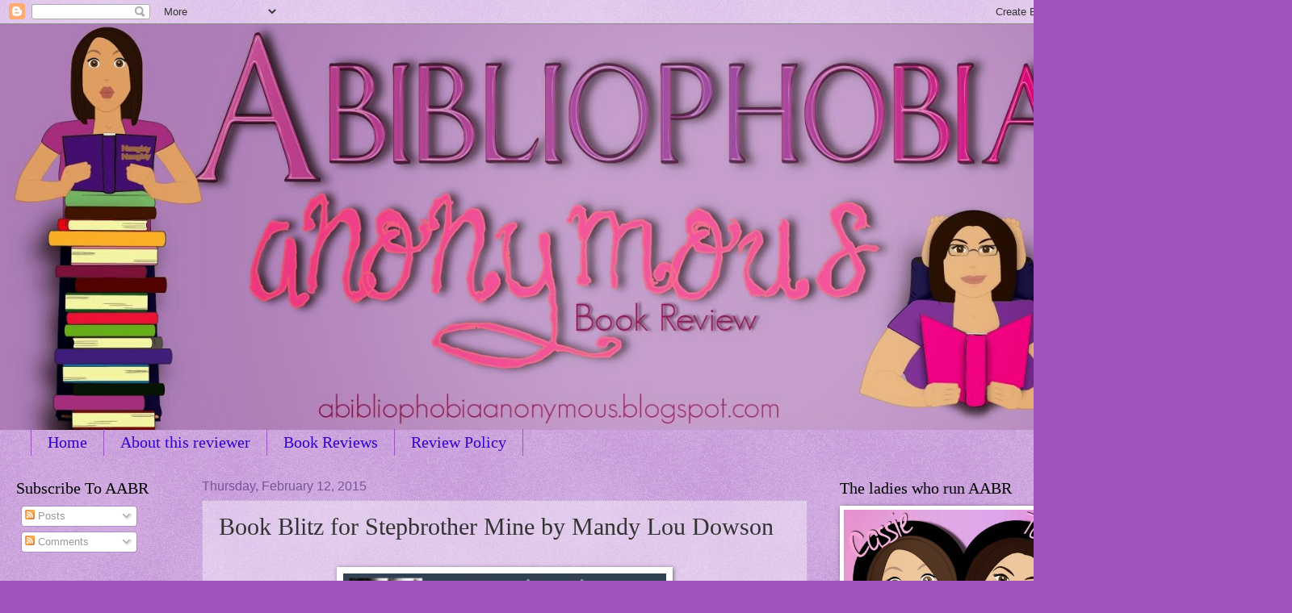

--- FILE ---
content_type: text/html; charset=UTF-8
request_url: https://abibliophobiaanonymous.blogspot.com/2015/02/book-blitz-for-stepbrother-mine-by.html
body_size: 23559
content:
<!DOCTYPE html>
<html class='v2' dir='ltr' lang='en'>
<head>
<link href='https://www.blogger.com/static/v1/widgets/335934321-css_bundle_v2.css' rel='stylesheet' type='text/css'/>
<meta content='width=1100' name='viewport'/>
<meta content='text/html; charset=UTF-8' http-equiv='Content-Type'/>
<meta content='blogger' name='generator'/>
<link href='https://abibliophobiaanonymous.blogspot.com/favicon.ico' rel='icon' type='image/x-icon'/>
<link href='http://abibliophobiaanonymous.blogspot.com/2015/02/book-blitz-for-stepbrother-mine-by.html' rel='canonical'/>
<link rel="alternate" type="application/atom+xml" title=" Abibliophobia Anonymous                 Book Reviews - Atom" href="https://abibliophobiaanonymous.blogspot.com/feeds/posts/default" />
<link rel="alternate" type="application/rss+xml" title=" Abibliophobia Anonymous                 Book Reviews - RSS" href="https://abibliophobiaanonymous.blogspot.com/feeds/posts/default?alt=rss" />
<link rel="service.post" type="application/atom+xml" title=" Abibliophobia Anonymous                 Book Reviews - Atom" href="https://www.blogger.com/feeds/6751947755668261093/posts/default" />

<link rel="alternate" type="application/atom+xml" title=" Abibliophobia Anonymous                 Book Reviews - Atom" href="https://abibliophobiaanonymous.blogspot.com/feeds/7900462300352191193/comments/default" />
<!--Can't find substitution for tag [blog.ieCssRetrofitLinks]-->
<link href='https://blogger.googleusercontent.com/img/b/R29vZ2xl/AVvXsEjIZwergK8Vf9BF9PsnLrBgY_2u1dN17deCpYt_LqxPZnuNZgZKkBSZwJVKXb79nU44eGBP5AMX56h5mBzSdJG0sjHRGdkM-fu3EFrnvOY6UbrlFPxJYz9O0Uv5qvS5DFQGkyHzHsoO8Q8/s1600/Banner.jpg' rel='image_src'/>
<meta content='http://abibliophobiaanonymous.blogspot.com/2015/02/book-blitz-for-stepbrother-mine-by.html' property='og:url'/>
<meta content='Book Blitz for Stepbrother Mine by Mandy Lou Dowson' property='og:title'/>
<meta content='                        Title: Stepbrother, Mine   Series: Taboo #1   Author: Mandy Lou Dowson        Release Date: January 29, 2015      Sy...' property='og:description'/>
<meta content='https://blogger.googleusercontent.com/img/b/R29vZ2xl/AVvXsEjIZwergK8Vf9BF9PsnLrBgY_2u1dN17deCpYt_LqxPZnuNZgZKkBSZwJVKXb79nU44eGBP5AMX56h5mBzSdJG0sjHRGdkM-fu3EFrnvOY6UbrlFPxJYz9O0Uv5qvS5DFQGkyHzHsoO8Q8/w1200-h630-p-k-no-nu/Banner.jpg' property='og:image'/>
<title> Abibliophobia Anonymous                 Book Reviews: Book Blitz for Stepbrother Mine by Mandy Lou Dowson</title>
<style id='page-skin-1' type='text/css'><!--
/*
-----------------------------------------------
Blogger Template Style
Name:     Watermark
Designer: Blogger
URL:      www.blogger.com
----------------------------------------------- */
/* Use this with templates/1ktemplate-*.html */
/* Content
----------------------------------------------- */
body {
font: normal normal 14px Arial, Tahoma, Helvetica, FreeSans, sans-serif;
color: #333333;
background: #9f54c0 url(https://resources.blogblog.com/blogblog/data/1kt/watermark/body_background_birds.png) repeat scroll top left;
}
html body .content-outer {
min-width: 0;
max-width: 100%;
width: 100%;
}
.content-outer {
font-size: 92%;
}
a:link {
text-decoration:none;
color: #3100cc;
}
a:visited {
text-decoration:none;
color: #312299;
}
a:hover {
text-decoration:underline;
color: #3000ff;
}
.body-fauxcolumns .cap-top {
margin-top: 30px;
background: transparent url(https://resources.blogblog.com/blogblog/data/1kt/watermark/body_overlay_birds.png) no-repeat scroll top right;
height: 121px;
}
.content-inner {
padding: 0;
}
/* Header
----------------------------------------------- */
.header-inner .Header .titlewrapper,
.header-inner .Header .descriptionwrapper {
padding-left: 20px;
padding-right: 20px;
}
.Header h1 {
font: normal normal 60px Georgia, Utopia, 'Palatino Linotype', Palatino, serif;
color: #ffffff;
text-shadow: 2px 2px rgba(0, 0, 0, .1);
}
.Header h1 a {
color: #ffffff;
}
.Header .description {
font-size: 140%;
color: #765599;
}
/* Tabs
----------------------------------------------- */
.tabs-inner .section {
margin: 0 20px;
}
.tabs-inner .PageList, .tabs-inner .LinkList, .tabs-inner .Labels {
margin-left: -11px;
margin-right: -11px;
background-color: transparent;
border-top: 0 solid #ffffff;
border-bottom: 0 solid #ffffff;
-moz-box-shadow: 0 0 0 rgba(0, 0, 0, .3);
-webkit-box-shadow: 0 0 0 rgba(0, 0, 0, .3);
-goog-ms-box-shadow: 0 0 0 rgba(0, 0, 0, .3);
box-shadow: 0 0 0 rgba(0, 0, 0, .3);
}
.tabs-inner .PageList .widget-content,
.tabs-inner .LinkList .widget-content,
.tabs-inner .Labels .widget-content {
margin: -3px -11px;
background: transparent none  no-repeat scroll right;
}
.tabs-inner .widget ul {
padding: 2px 25px;
max-height: 34px;
background: transparent none no-repeat scroll left;
}
.tabs-inner .widget li {
border: none;
}
.tabs-inner .widget li a {
display: inline-block;
padding: .25em 1em;
font: normal normal 20px Georgia, Utopia, 'Palatino Linotype', Palatino, serif;
color: #3100cc;
border-right: 1px solid #9f54c0;
}
.tabs-inner .widget li:first-child a {
border-left: 1px solid #9f54c0;
}
.tabs-inner .widget li.selected a, .tabs-inner .widget li a:hover {
color: #000000;
}
/* Headings
----------------------------------------------- */
h2 {
font: normal normal 20px Georgia, Utopia, 'Palatino Linotype', Palatino, serif;
color: #000000;
margin: 0 0 .5em;
}
h2.date-header {
font: normal normal 16px Arial, Tahoma, Helvetica, FreeSans, sans-serif;
color: #765599;
}
/* Main
----------------------------------------------- */
.main-inner .column-center-inner,
.main-inner .column-left-inner,
.main-inner .column-right-inner {
padding: 0 5px;
}
.main-outer {
margin-top: 0;
background: transparent none no-repeat scroll top left;
}
.main-inner {
padding-top: 30px;
}
.main-cap-top {
position: relative;
}
.main-cap-top .cap-right {
position: absolute;
height: 0;
width: 100%;
bottom: 0;
background: transparent none repeat-x scroll bottom center;
}
.main-cap-top .cap-left {
position: absolute;
height: 245px;
width: 280px;
right: 0;
bottom: 0;
background: transparent none no-repeat scroll bottom left;
}
/* Posts
----------------------------------------------- */
.post-outer {
padding: 15px 20px;
margin: 0 0 25px;
background: transparent url(https://resources.blogblog.com/blogblog/data/1kt/watermark/post_background_birds.png) repeat scroll top left;
_background-image: none;
border: dotted 1px #ba99cc;
-moz-box-shadow: 0 0 0 rgba(0, 0, 0, .1);
-webkit-box-shadow: 0 0 0 rgba(0, 0, 0, .1);
-goog-ms-box-shadow: 0 0 0 rgba(0, 0, 0, .1);
box-shadow: 0 0 0 rgba(0, 0, 0, .1);
}
h3.post-title {
font: normal normal 30px Georgia, Utopia, 'Palatino Linotype', Palatino, serif;
margin: 0;
}
.comments h4 {
font: normal normal 30px Georgia, Utopia, 'Palatino Linotype', Palatino, serif;
margin: 1em 0 0;
}
.post-body {
font-size: 105%;
line-height: 1.5;
position: relative;
}
.post-header {
margin: 0 0 1em;
color: #765599;
}
.post-footer {
margin: 10px 0 0;
padding: 10px 0 0;
color: #765599;
border-top: dashed 1px #777777;
}
#blog-pager {
font-size: 140%
}
#comments .comment-author {
padding-top: 1.5em;
border-top: dashed 1px #777777;
background-position: 0 1.5em;
}
#comments .comment-author:first-child {
padding-top: 0;
border-top: none;
}
.avatar-image-container {
margin: .2em 0 0;
}
/* Comments
----------------------------------------------- */
.comments .comments-content .icon.blog-author {
background-repeat: no-repeat;
background-image: url([data-uri]);
}
.comments .comments-content .loadmore a {
border-top: 1px solid #777777;
border-bottom: 1px solid #777777;
}
.comments .continue {
border-top: 2px solid #777777;
}
/* Widgets
----------------------------------------------- */
.widget ul, .widget #ArchiveList ul.flat {
padding: 0;
list-style: none;
}
.widget ul li, .widget #ArchiveList ul.flat li {
padding: .35em 0;
text-indent: 0;
border-top: dashed 1px #777777;
}
.widget ul li:first-child, .widget #ArchiveList ul.flat li:first-child {
border-top: none;
}
.widget .post-body ul {
list-style: disc;
}
.widget .post-body ul li {
border: none;
}
.widget .zippy {
color: #777777;
}
.post-body img, .post-body .tr-caption-container, .Profile img, .Image img,
.BlogList .item-thumbnail img {
padding: 5px;
background: #fff;
-moz-box-shadow: 1px 1px 5px rgba(0, 0, 0, .5);
-webkit-box-shadow: 1px 1px 5px rgba(0, 0, 0, .5);
-goog-ms-box-shadow: 1px 1px 5px rgba(0, 0, 0, .5);
box-shadow: 1px 1px 5px rgba(0, 0, 0, .5);
}
.post-body img, .post-body .tr-caption-container {
padding: 8px;
}
.post-body .tr-caption-container {
color: #333333;
}
.post-body .tr-caption-container img {
padding: 0;
background: transparent;
border: none;
-moz-box-shadow: 0 0 0 rgba(0, 0, 0, .1);
-webkit-box-shadow: 0 0 0 rgba(0, 0, 0, .1);
-goog-ms-box-shadow: 0 0 0 rgba(0, 0, 0, .1);
box-shadow: 0 0 0 rgba(0, 0, 0, .1);
}
/* Footer
----------------------------------------------- */
.footer-outer {
color:#ba99cc;
background: #000033 url(https://resources.blogblog.com/blogblog/data/1kt/watermark/body_background_navigator.png) repeat scroll top left;
}
.footer-outer a {
color: #7555ff;
}
.footer-outer a:visited {
color: #5332dd;
}
.footer-outer a:hover {
color: #9777ff;
}
.footer-outer .widget h2 {
color: #dcbbee;
}
/* Mobile
----------------------------------------------- */
body.mobile  {
background-size: 100% auto;
}
.mobile .body-fauxcolumn-outer {
background: transparent none repeat scroll top left;
}
html .mobile .mobile-date-outer {
border-bottom: none;
background: transparent url(https://resources.blogblog.com/blogblog/data/1kt/watermark/post_background_birds.png) repeat scroll top left;
_background-image: none;
margin-bottom: 10px;
}
.mobile .main-inner .date-outer {
padding: 0;
}
.mobile .main-inner .date-header {
margin: 10px;
}
.mobile .main-cap-top {
z-index: -1;
}
.mobile .content-outer {
font-size: 100%;
}
.mobile .post-outer {
padding: 10px;
}
.mobile .main-cap-top .cap-left {
background: transparent none no-repeat scroll bottom left;
}
.mobile .body-fauxcolumns .cap-top {
margin: 0;
}
.mobile-link-button {
background: transparent url(https://resources.blogblog.com/blogblog/data/1kt/watermark/post_background_birds.png) repeat scroll top left;
}
.mobile-link-button a:link, .mobile-link-button a:visited {
color: #3100cc;
}
.mobile-index-date .date-header {
color: #765599;
}
.mobile-index-contents {
color: #333333;
}
.mobile .tabs-inner .section {
margin: 0;
}
.mobile .tabs-inner .PageList {
margin-left: 0;
margin-right: 0;
}
.mobile .tabs-inner .PageList .widget-content {
margin: 0;
color: #000000;
background: transparent url(https://resources.blogblog.com/blogblog/data/1kt/watermark/post_background_birds.png) repeat scroll top left;
}
.mobile .tabs-inner .PageList .widget-content .pagelist-arrow {
border-left: 1px solid #9f54c0;
}

--></style>
<style id='template-skin-1' type='text/css'><!--
body {
min-width: 1360px;
}
.content-outer, .content-fauxcolumn-outer, .region-inner {
min-width: 1360px;
max-width: 1360px;
_width: 1360px;
}
.main-inner .columns {
padding-left: 230px;
padding-right: 340px;
}
.main-inner .fauxcolumn-center-outer {
left: 230px;
right: 340px;
/* IE6 does not respect left and right together */
_width: expression(this.parentNode.offsetWidth -
parseInt("230px") -
parseInt("340px") + 'px');
}
.main-inner .fauxcolumn-left-outer {
width: 230px;
}
.main-inner .fauxcolumn-right-outer {
width: 340px;
}
.main-inner .column-left-outer {
width: 230px;
right: 100%;
margin-left: -230px;
}
.main-inner .column-right-outer {
width: 340px;
margin-right: -340px;
}
#layout {
min-width: 0;
}
#layout .content-outer {
min-width: 0;
width: 800px;
}
#layout .region-inner {
min-width: 0;
width: auto;
}
body#layout div.add_widget {
padding: 8px;
}
body#layout div.add_widget a {
margin-left: 32px;
}
--></style>
<link href='https://www.blogger.com/dyn-css/authorization.css?targetBlogID=6751947755668261093&amp;zx=6689f0fd-f231-4fcb-a812-5387604b28b3' media='none' onload='if(media!=&#39;all&#39;)media=&#39;all&#39;' rel='stylesheet'/><noscript><link href='https://www.blogger.com/dyn-css/authorization.css?targetBlogID=6751947755668261093&amp;zx=6689f0fd-f231-4fcb-a812-5387604b28b3' rel='stylesheet'/></noscript>
<meta name='google-adsense-platform-account' content='ca-host-pub-1556223355139109'/>
<meta name='google-adsense-platform-domain' content='blogspot.com'/>

</head>
<body class='loading variant-birds'>
<div class='navbar section' id='navbar' name='Navbar'><div class='widget Navbar' data-version='1' id='Navbar1'><script type="text/javascript">
    function setAttributeOnload(object, attribute, val) {
      if(window.addEventListener) {
        window.addEventListener('load',
          function(){ object[attribute] = val; }, false);
      } else {
        window.attachEvent('onload', function(){ object[attribute] = val; });
      }
    }
  </script>
<div id="navbar-iframe-container"></div>
<script type="text/javascript" src="https://apis.google.com/js/platform.js"></script>
<script type="text/javascript">
      gapi.load("gapi.iframes:gapi.iframes.style.bubble", function() {
        if (gapi.iframes && gapi.iframes.getContext) {
          gapi.iframes.getContext().openChild({
              url: 'https://www.blogger.com/navbar/6751947755668261093?po\x3d7900462300352191193\x26origin\x3dhttps://abibliophobiaanonymous.blogspot.com',
              where: document.getElementById("navbar-iframe-container"),
              id: "navbar-iframe"
          });
        }
      });
    </script><script type="text/javascript">
(function() {
var script = document.createElement('script');
script.type = 'text/javascript';
script.src = '//pagead2.googlesyndication.com/pagead/js/google_top_exp.js';
var head = document.getElementsByTagName('head')[0];
if (head) {
head.appendChild(script);
}})();
</script>
</div></div>
<div class='body-fauxcolumns'>
<div class='fauxcolumn-outer body-fauxcolumn-outer'>
<div class='cap-top'>
<div class='cap-left'></div>
<div class='cap-right'></div>
</div>
<div class='fauxborder-left'>
<div class='fauxborder-right'></div>
<div class='fauxcolumn-inner'>
</div>
</div>
<div class='cap-bottom'>
<div class='cap-left'></div>
<div class='cap-right'></div>
</div>
</div>
</div>
<div class='content'>
<div class='content-fauxcolumns'>
<div class='fauxcolumn-outer content-fauxcolumn-outer'>
<div class='cap-top'>
<div class='cap-left'></div>
<div class='cap-right'></div>
</div>
<div class='fauxborder-left'>
<div class='fauxborder-right'></div>
<div class='fauxcolumn-inner'>
</div>
</div>
<div class='cap-bottom'>
<div class='cap-left'></div>
<div class='cap-right'></div>
</div>
</div>
</div>
<div class='content-outer'>
<div class='content-cap-top cap-top'>
<div class='cap-left'></div>
<div class='cap-right'></div>
</div>
<div class='fauxborder-left content-fauxborder-left'>
<div class='fauxborder-right content-fauxborder-right'></div>
<div class='content-inner'>
<header>
<div class='header-outer'>
<div class='header-cap-top cap-top'>
<div class='cap-left'></div>
<div class='cap-right'></div>
</div>
<div class='fauxborder-left header-fauxborder-left'>
<div class='fauxborder-right header-fauxborder-right'></div>
<div class='region-inner header-inner'>
<div class='header section' id='header' name='Header'><div class='widget Header' data-version='1' id='Header1'>
<div id='header-inner'>
<a href='https://abibliophobiaanonymous.blogspot.com/' style='display: block'>
<img alt=' Abibliophobia Anonymous                 Book Reviews' height='503px; ' id='Header1_headerimg' src='https://blogger.googleusercontent.com/img/b/R29vZ2xl/AVvXsEg2uyC5Z-Q11IXlELiNbk2V3aifNt4CsXvclSRxhzRHuNhG680l09dM6xZZImuPNgE-PgQBbcmxpOZ25iRscAHq92O5D3ZouwGpTzVdk6bOBCxZOUKrqkpI4A_SkQur95caEVSNAeUj-MM/s1600/Banner+Mock+1-01.jpg' style='display: block' width='1360px; '/>
</a>
</div>
</div></div>
</div>
</div>
<div class='header-cap-bottom cap-bottom'>
<div class='cap-left'></div>
<div class='cap-right'></div>
</div>
</div>
</header>
<div class='tabs-outer'>
<div class='tabs-cap-top cap-top'>
<div class='cap-left'></div>
<div class='cap-right'></div>
</div>
<div class='fauxborder-left tabs-fauxborder-left'>
<div class='fauxborder-right tabs-fauxborder-right'></div>
<div class='region-inner tabs-inner'>
<div class='tabs section' id='crosscol' name='Cross-Column'><div class='widget PageList' data-version='1' id='PageList1'>
<h2>Pages</h2>
<div class='widget-content'>
<ul>
<li>
<a href='https://abibliophobiaanonymous.blogspot.com/'>Home</a>
</li>
<li>
<a href='https://abibliophobiaanonymous.blogspot.com/p/blog-page.html'>About this reviewer </a>
</li>
<li>
<a href='https://abibliophobiaanonymous.blogspot.com/p/reviews.html'>Book Reviews</a>
</li>
<li>
<a href='https://abibliophobiaanonymous.blogspot.com/p/blog-page_16.html'>Review Policy</a>
</li>
</ul>
<div class='clear'></div>
</div>
</div></div>
<div class='tabs no-items section' id='crosscol-overflow' name='Cross-Column 2'></div>
</div>
</div>
<div class='tabs-cap-bottom cap-bottom'>
<div class='cap-left'></div>
<div class='cap-right'></div>
</div>
</div>
<div class='main-outer'>
<div class='main-cap-top cap-top'>
<div class='cap-left'></div>
<div class='cap-right'></div>
</div>
<div class='fauxborder-left main-fauxborder-left'>
<div class='fauxborder-right main-fauxborder-right'></div>
<div class='region-inner main-inner'>
<div class='columns fauxcolumns'>
<div class='fauxcolumn-outer fauxcolumn-center-outer'>
<div class='cap-top'>
<div class='cap-left'></div>
<div class='cap-right'></div>
</div>
<div class='fauxborder-left'>
<div class='fauxborder-right'></div>
<div class='fauxcolumn-inner'>
</div>
</div>
<div class='cap-bottom'>
<div class='cap-left'></div>
<div class='cap-right'></div>
</div>
</div>
<div class='fauxcolumn-outer fauxcolumn-left-outer'>
<div class='cap-top'>
<div class='cap-left'></div>
<div class='cap-right'></div>
</div>
<div class='fauxborder-left'>
<div class='fauxborder-right'></div>
<div class='fauxcolumn-inner'>
</div>
</div>
<div class='cap-bottom'>
<div class='cap-left'></div>
<div class='cap-right'></div>
</div>
</div>
<div class='fauxcolumn-outer fauxcolumn-right-outer'>
<div class='cap-top'>
<div class='cap-left'></div>
<div class='cap-right'></div>
</div>
<div class='fauxborder-left'>
<div class='fauxborder-right'></div>
<div class='fauxcolumn-inner'>
</div>
</div>
<div class='cap-bottom'>
<div class='cap-left'></div>
<div class='cap-right'></div>
</div>
</div>
<!-- corrects IE6 width calculation -->
<div class='columns-inner'>
<div class='column-center-outer'>
<div class='column-center-inner'>
<div class='main section' id='main' name='Main'><div class='widget Blog' data-version='1' id='Blog1'>
<div class='blog-posts hfeed'>

          <div class="date-outer">
        
<h2 class='date-header'><span>Thursday, February 12, 2015</span></h2>

          <div class="date-posts">
        
<div class='post-outer'>
<div class='post hentry uncustomized-post-template' itemprop='blogPost' itemscope='itemscope' itemtype='http://schema.org/BlogPosting'>
<meta content='https://blogger.googleusercontent.com/img/b/R29vZ2xl/AVvXsEjIZwergK8Vf9BF9PsnLrBgY_2u1dN17deCpYt_LqxPZnuNZgZKkBSZwJVKXb79nU44eGBP5AMX56h5mBzSdJG0sjHRGdkM-fu3EFrnvOY6UbrlFPxJYz9O0Uv5qvS5DFQGkyHzHsoO8Q8/s1600/Banner.jpg' itemprop='image_url'/>
<meta content='6751947755668261093' itemprop='blogId'/>
<meta content='7900462300352191193' itemprop='postId'/>
<a name='7900462300352191193'></a>
<h3 class='post-title entry-title' itemprop='name'>
Book Blitz for Stepbrother Mine by Mandy Lou Dowson
</h3>
<div class='post-header'>
<div class='post-header-line-1'></div>
</div>
<div class='post-body entry-content' id='post-body-7900462300352191193' itemprop='description articleBody'>
<span style="font-family: Times New Roman; font-size: x-small;"></span><br />
<div class="separator" style="clear: both; text-align: center;">
<a href="https://blogger.googleusercontent.com/img/b/R29vZ2xl/AVvXsEjIZwergK8Vf9BF9PsnLrBgY_2u1dN17deCpYt_LqxPZnuNZgZKkBSZwJVKXb79nU44eGBP5AMX56h5mBzSdJG0sjHRGdkM-fu3EFrnvOY6UbrlFPxJYz9O0Uv5qvS5DFQGkyHzHsoO8Q8/s1600/Banner.jpg" imageanchor="1" style="margin-left: 1em; margin-right: 1em;"><img border="0" height="147" src="https://blogger.googleusercontent.com/img/b/R29vZ2xl/AVvXsEjIZwergK8Vf9BF9PsnLrBgY_2u1dN17deCpYt_LqxPZnuNZgZKkBSZwJVKXb79nU44eGBP5AMX56h5mBzSdJG0sjHRGdkM-fu3EFrnvOY6UbrlFPxJYz9O0Uv5qvS5DFQGkyHzHsoO8Q8/s1600/Banner.jpg" width="400" /></a></div>
<span style="font-family: Times New Roman; font-size: x-small;"></span><br />
<div class="separator" style="clear: both; text-align: center;">
</div>
<div class="separator" style="clear: both; text-align: center;">
</div>
<div class="separator" style="clear: both; text-align: center;">
</div>
<div class="separator" style="clear: both; text-align: center;">
</div>
<div class="separator" style="clear: both; text-align: center;">
<a href="https://blogger.googleusercontent.com/img/b/R29vZ2xl/AVvXsEiMaq50T1-rBfVwlHZz5QldAJsX77vPdcX_ARmE3kczAecMmr1rNA2-0EiRrgkUNEvisVfiZyTo_ISXDZPtNWNRaRaM0eDrcXvVfEgXiQ79ku1wAGMr69JMrHy5mC71W6RR5uClWfrFciY/s1600/Stepbrother+Mine+Ebook+Cover.jpg" imageanchor="1" style="margin-left: 1em; margin-right: 1em;"><img border="0" height="640" src="https://blogger.googleusercontent.com/img/b/R29vZ2xl/AVvXsEiMaq50T1-rBfVwlHZz5QldAJsX77vPdcX_ARmE3kczAecMmr1rNA2-0EiRrgkUNEvisVfiZyTo_ISXDZPtNWNRaRaM0eDrcXvVfEgXiQ79ku1wAGMr69JMrHy5mC71W6RR5uClWfrFciY/s1600/Stepbrother+Mine+Ebook+Cover.jpg" width="426" /></a></div>
<div class="separator" style="clear: both; text-align: center;">
</div>
<div class="separator" style="clear: both; text-align: center;">
</div>
<span style="font-family: Times New Roman; font-size: x-small;"></span><br />
<div class="separator" style="clear: both; text-align: center;">
</div>
<div class="separator" style="clear: both; text-align: center;">
</div>
<div class="separator" style="clear: both; text-align: center;">
<span style="color: black; font-family: Arial, Helvetica, sans-serif; font-size: large;"><b>Title: Stepbrother, Mine</b></span></div>
<div class="separator" style="clear: both; text-align: center;">
<span style="color: black; font-family: Arial, Helvetica, sans-serif; font-size: large;"><b>Series: Taboo #1</b></span></div>
<div class="separator" style="clear: both; text-align: center;">
<span style="color: black; font-family: Arial, Helvetica, sans-serif; font-size: large;"><b>Author: Mandy Lou Dowson </b></span></div>
<div class="separator" style="clear: both; text-align: center;">
<b><span style="color: black; font-family: Arial; font-size: large;"> </span></b></div>
<div class="separator" style="clear: both; text-align: center;">
<span style="font-size: large;"><span style="font-family: Arial, Helvetica, sans-serif;"><span style="color: black;">&nbsp;<b>Release Date: January 29, 2015 </b></span></span></span></div>
<div class="separator" style="clear: both; text-align: center;">
<br /></div>
<br />
<div class="separator" style="clear: both; text-align: center;">
<span style="color: #cc0000;"><span style="font-family: &quot;ABOVEA DEMO VERSION&quot;; font-size: 28pt; line-height: 115%; mso-ansi-language: EN-AU; mso-bidi-font-family: &quot;Times New Roman&quot;; mso-bidi-language: AR-SA; mso-bidi-theme-font: minor-bidi; mso-fareast-font-family: Calibri; mso-fareast-language: EN-US; mso-fareast-theme-font: minor-latin;"><span style="font-family: &quot;Coneria Script Demo&quot;; font-size: 36pt; line-height: 115%; mso-ansi-language: EN-AU; mso-bidi-font-family: Arial; mso-bidi-language: AR-SA; mso-fareast-font-family: Calibri; mso-fareast-language: EN-US; mso-fareast-theme-font: minor-latin;"><b>Synopsis</b></span></span></span></div>
<div style="text-align: justify;">
<br />
<br />
<div class="MsoNormal">
<span style="font-size: large;"><span style="font-family: Arial,Helvetica,sans-serif;">They were always taught that family was about more than
blood, but when step-siblings Sophie Ellis and Logan Castle meet for the first
time, their attraction is instantaneous. Forever trying to keep each other at
arm's length, they discover that sometimes the best laid plans fall apart, when
lovers fall together.</span></span>
<span style="font-size: large;"><span style="font-family: Arial,Helvetica,sans-serif;"><br />&nbsp;</span></span><br />
<span style="font-size: large;"><span style="font-family: Arial,Helvetica,sans-serif;">He's everything she's ever fantasized about, and everything she can never have.</span></span></div>
<div class="MsoNormal">
<br /></div>
<span style="font-size: large;"><span style="font-family: Arial,Helvetica,sans-serif;">She's all he's ever wanted, but never hoped to have.</span></span><br />
<div class="MsoNormal">
<br /></div>
<span style="font-size: large;"><span style="font-family: Arial,Helvetica,sans-serif;">Trying so hard to be his stepsister, she can't shake the
attraction she feels.</span></span><br />
<div class="MsoNormal">
<br /></div>
<span style="font-size: large;"><span style="font-family: Arial,Helvetica,sans-serif;">He decides it's best to leave, but when circumstances see
them reunite, and he discovers their initial attraction is still there after
all the intervening years, he can't help himself. He has to have her.</span></span><br />
<div class="MsoNormal">
<br /></div>
<span style="font-size: large;"><span style="font-family: Arial,Helvetica,sans-serif;">Running scared, she cuts all ties.</span></span><br />
<div class="MsoNormal">
<br /></div>
<span style="font-size: large;"><span style="font-family: Arial,Helvetica,sans-serif;">Left behind, his bitterness grows.</span></span><br />
<div class="MsoNormal">
<br /></div>
<span style="font-size: large;"><span style="font-family: Arial,Helvetica,sans-serif;">When again circumstances force her back into his arms, her
past comes back to haunt her.</span></span><br />
<div class="MsoNormal">
<br /></div>
<span style="font-size: large;"><span style="font-family: Arial,Helvetica,sans-serif;">He's
determined to make her pay for leaving him.</span></span>
<span style="font-size: large;"><span style="font-family: Arial,Helvetica,sans-serif;">&nbsp;</span></span><br />
<br />
<span style="font-size: large;"><span style="font-family: Arial,Helvetica,sans-serif;">Desires are forbidden. Loyalties are tested. Hearts are
broken. And in the end, is love strong enough to conquer all?</span></span><br />
<div class="MsoNormal">
<br /></div>
<span style="font-size: large;"><span style="font-family: Arial,Helvetica,sans-serif;">
 
<b><i><span style="line-height: 115%;">**This
book is a stand alone. It is not suitable for anyone under the age of 18, due
to explicit scenes, language and situations.</span></i></b></span></span><span style="font-size: large;"><span style="font-family: Arial,Helvetica,sans-serif;"></span></span></div>
<br />
<br />
<br />
<div align="center" style="text-align: justify;">
</div>
<div style="text-align: center;">
<span style="color: #073763;"><span style="color: #666666; font-family: &quot;Coneria Script Demo&quot;; font-size: 36pt; line-height: 115%; mso-ansi-language: EN-AU; mso-bidi-font-family: Arial; mso-bidi-language: AR-SA; mso-fareast-font-family: Calibri; mso-fareast-language: EN-US; mso-fareast-theme-font: minor-latin;"><b><span style="color: #e23f1e; font-family: &quot;Coneria Script Demo&quot;; font-size: 36pt; line-height: 115%; mso-ansi-language: EN-AU; mso-bidi-font-family: Arial; mso-bidi-language: AR-SA; mso-fareast-font-family: Calibri; mso-fareast-language: EN-US; mso-fareast-theme-font: minor-latin;"><a href="https://www.goodreads.com/book/show/23397561-stepbrother-mine" target="_blank">Add to Goodreads</a></span></b></span></span></div>
<div style="text-align: justify;">
<br /></div>
<div class="separator" style="clear: both; text-align: center;">
<br /></div>
<div class="separator" style="clear: both; text-align: center;">
<br /></div>
<div class="separator" style="clear: both; text-align: center;">
<a href="https://blogger.googleusercontent.com/img/b/R29vZ2xl/AVvXsEhzZ6L2A4inMB1wW3tVtxrm6DKMSgqdirt_RrL-2weob-i2vLNOXGsm23QaeX-1tFRxvy18XlL7IEB9CW8xWyBZ8e-5Jm6cy21BO_zsgh5FrsEWr-8dT7laR8Rk4ApUpzOTRKZ47xgOmuQ/s1600/Stepbrother+mine+teaser+1.jpg" imageanchor="1" style="margin-left: 1em; margin-right: 1em;"><img border="0" height="640" src="https://blogger.googleusercontent.com/img/b/R29vZ2xl/AVvXsEhzZ6L2A4inMB1wW3tVtxrm6DKMSgqdirt_RrL-2weob-i2vLNOXGsm23QaeX-1tFRxvy18XlL7IEB9CW8xWyBZ8e-5Jm6cy21BO_zsgh5FrsEWr-8dT7laR8Rk4ApUpzOTRKZ47xgOmuQ/s1600/Stepbrother+mine+teaser+1.jpg" width="426" /></a></div>
<div class="separator" style="clear: both; text-align: center;">
</div>
<div class="separator" style="clear: both; text-align: center;">
</div>
<div class="separator" style="clear: both; text-align: center;">
</div>
<div class="separator" style="clear: both; text-align: center;">
</div>
<div class="separator" style="clear: both; text-align: center;">
<br /></div>
<div class="separator" style="clear: both; text-align: center;">
<br /></div>
<div class="separator" style="clear: both; text-align: center;">
<br /></div>
<div class="separator" style="clear: both; text-align: center;">
<span style="color: #cc0000;"><span style="font-family: &quot;ABOVEA DEMO VERSION&quot;; font-size: 28pt; line-height: 115%; mso-ansi-language: EN-AU; mso-bidi-font-family: &quot;Times New Roman&quot;; mso-bidi-language: AR-SA; mso-bidi-theme-font: minor-bidi; mso-fareast-font-family: Calibri; mso-fareast-language: EN-US; mso-fareast-theme-font: minor-latin;"><span style="font-family: &quot;Coneria Script Demo&quot;; font-size: 36pt; line-height: 115%; mso-ansi-language: EN-AU; mso-bidi-font-family: Arial; mso-bidi-language: AR-SA; mso-fareast-font-family: Calibri; mso-fareast-language: EN-US; mso-fareast-theme-font: minor-latin;"><b>Links to Buy </b></span></span></span></div>
<div class="separator" style="clear: both; text-align: center;">
<br /></div>
<div class="separator" style="clear: both; text-align: center;">
<b><span style="font-size: x-large;"><span style="font-family: Arial,Helvetica,sans-serif;">AMAZON <a href="http://amzn.to/1M9pq6s" target="_blank">US</a> / <a href="http://amzn.to/1956gzu" target="_blank">UK</a></span></span></b></div>
<div class="separator" style="clear: both; text-align: center;">
<br /></div>
<div class="separator" style="clear: both; text-align: center;">
<br /></div>
<div class="separator" style="clear: both; text-align: center;">
<br /></div>
<div class="separator" style="clear: both; text-align: center;">
</div>
<div class="separator" style="clear: both; text-align: center;">
</div>
<div class="separator" style="clear: both; text-align: center;">
<a href="https://blogger.googleusercontent.com/img/b/R29vZ2xl/AVvXsEgbXEdQ5hjSdqtzZ2XVu4HCiOYhvOSXsU6lKP_fVFliSSQr55kz2G_RXHal5209M-Aopp8DAbFW22HPxz9ZYx2uUfyK6vqZn9jFRjJilWmswWeR_ps1H-tG2rmlLQV8DPXTwe848wDFbEo/s1600/Stepbrother+Mine+3D.jpg" imageanchor="1" style="margin-left: 1em; margin-right: 1em;"><img border="0" height="400" src="https://blogger.googleusercontent.com/img/b/R29vZ2xl/AVvXsEgbXEdQ5hjSdqtzZ2XVu4HCiOYhvOSXsU6lKP_fVFliSSQr55kz2G_RXHal5209M-Aopp8DAbFW22HPxz9ZYx2uUfyK6vqZn9jFRjJilWmswWeR_ps1H-tG2rmlLQV8DPXTwe848wDFbEo/s1600/Stepbrother+Mine+3D.jpg" width="366" /></a></div>
<div class="separator" style="clear: both; text-align: center;">
</div>
<div class="separator" style="clear: both; text-align: center;">
<br /></div>
<div class="separator" style="clear: both; text-align: center;">
<br /></div>
<div class="separator" style="clear: both; text-align: center;">
<br /></div>
<div class="separator" style="clear: both; text-align: center;">
</div>
<div class="separator" style="clear: both; text-align: center;">
</div>
<div class="separator" style="clear: both; text-align: center;">
<span style="color: #cc0000;"><span style="font-family: &quot;ABOVEA DEMO VERSION&quot;; font-size: 28pt; line-height: 115%; mso-ansi-language: EN-AU; mso-bidi-font-family: &quot;Times New Roman&quot;; mso-bidi-language: AR-SA; mso-bidi-theme-font: minor-bidi; mso-fareast-font-family: Calibri; mso-fareast-language: EN-US; mso-fareast-theme-font: minor-latin;"><span style="font-family: &quot;Coneria Script Demo&quot;; font-size: 36pt; line-height: 115%; mso-ansi-language: EN-AU; mso-bidi-font-family: Arial; mso-bidi-language: AR-SA; mso-fareast-font-family: Calibri; mso-fareast-language: EN-US; mso-fareast-theme-font: minor-latin;"><b>Author Bio</b></span></span></span></div>
<div style="text-align: justify;">
<span style="color: black; font-family: Arial, Helvetica, sans-serif; font-size: large;"><span style="color: black;"></span></span><br />
<span style="font-size: large;"><span style="font-family: Arial,Helvetica,sans-serif;">Mandy Lou Dowson was born and raised in a small town in Ireland, in 1983, and at this stage in life, she's pretty sure the town won't let her leave. Family is a huge deal to Mandy. She has three wonderful children (most of the time), and two Siberian Huskies who are each as naughty as the other &#8211; in fact, she's sure they egg each other on in silly cartoon voices when nobody is looking. <br /><br />~ <br /><br /><i>&#8220;Climb out the window and get covered in mud.&#8221; <br /><br />&#8220;No, I did it last time.  You do it!&#8221; <br /><br />&#8220;R'uh, r'oh, here SHE is.  Shhh.&#8221; </i><br /><br />~</span></span></div>
<div style="text-align: justify;">
<span style="font-size: large;"><span style="font-family: Arial,Helvetica,sans-serif;"><br /> When she's not writing, reading, or plotting her next book -- or, you know, world domination &#8211; , she likes to relax with a few glasses of wine and some karaoke.  You can usually find her procrastinating on social media of some sort, chatting to fans and talking nonsense. <br />&nbsp;</span></span></div>
<div style="text-align: justify;">
<span style="font-size: large;"><span style="font-family: Arial,Helvetica,sans-serif;">Mandy started reading at quite a young age and her appetite for the written word has only increased with time. It would not be at all surprising to find her reading anything and everything from shampoo bottles to Edgar Allan Poe. <br />&nbsp;</span></span></div>
<div style="text-align: justify;">
<span style="font-size: large;"><span style="font-family: Arial,Helvetica,sans-serif;">She is the author of three different genres of romance books. </span></span>  <span style="font-size: large;"><span style="font-family: Arial,Helvetica,sans-serif;">The Moon Bound series, which is in the Paranormal Romance genre, and is gathering rave reviews, and the Taboo series, which is Contemporary with a hint of the forbidden, the first of which has gathered very mixed reviews across the board, from one extreme to the other.  <br /><br />  She has also made a foray into Dark Romance recently, with her first title in the genre, Retribution, releasing in Summer 2015.</span></span></div>
<div class="separator" style="clear: both; text-align: center;">
<br /></div>
<div class="separator" style="clear: both; text-align: center;">
<br /></div>
<div class="separator" style="clear: both; text-align: center;">
<br /></div>
<div style="text-align: justify;">
</div>
<div class="separator" style="clear: both; text-align: center;">
<span style="color: #cc0000;"><span style="font-family: &quot;ABOVEA DEMO VERSION&quot;; font-size: 28pt; line-height: 115%; mso-ansi-language: EN-AU; mso-bidi-font-family: &quot;Times New Roman&quot;; mso-bidi-language: AR-SA; mso-bidi-theme-font: minor-bidi; mso-fareast-font-family: Calibri; mso-fareast-language: EN-US; mso-fareast-theme-font: minor-latin;"><span style="font-family: &quot;Coneria Script Demo&quot;; font-size: 36pt; line-height: 115%; mso-ansi-language: EN-AU; mso-bidi-font-family: Arial; mso-bidi-language: AR-SA; mso-fareast-font-family: Calibri; mso-fareast-language: EN-US; mso-fareast-theme-font: minor-latin;"><b>Author Links</b></span></span></span></div>
<div class="separator" style="clear: both; text-align: center;">
<br /></div>
<div style="text-align: center;">
<a href="https://www.facebook.com/MLDowson" target="_blank"><span style="color: black; font-family: Arial, Helvetica, sans-serif; font-size: x-large;"><b>FACEBOOK</b></span></a><span style="font-size: x-large;"></span></div>
<div style="text-align: center;">
<a href="https://twitter.com/GoldyFecknLocks" target="_blank"><span style="color: black; font-family: Arial, Helvetica, sans-serif; font-size: x-large;"><b>TWITTER</b></span></a><span style="font-size: x-large;"></span></div>
<div style="text-align: center;">
<a href="https://www.goodreads.com/author/show/8450633.Mandy_Lou_Dowson" target="_blank"><span style="color: black; font-family: Arial, Helvetica, sans-serif; font-size: x-large;"><b>GOODREADS</b></span></a><br />
<a href="http://mandyloudowson.weebly.com/" target="_blank"><span style="color: black; font-family: Arial, Helvetica, sans-serif; font-size: x-large;"><b>WEBSITE</b></span></a><br />
<br />
<br />
<br />
<div class="separator" style="clear: both; text-align: center;">
<a href="https://blogger.googleusercontent.com/img/b/R29vZ2xl/AVvXsEhDbP2CKuK2Tyk7CUv41xmh0ITllmLJnsep6ELfla0-k1-JBqSoj4YypkBaB7GMlYCgUXx_-8vWr8C9g1_jvzMR58zEFwB7RzfKvkmEMItsXczOO_u6fijbFFoUKSAHcn6yxcu_b5BIfL8/s1600/Stepbrother+mine+teaser+2.jpg" imageanchor="1" style="margin-left: 1em; margin-right: 1em;"><img border="0" height="266" src="https://blogger.googleusercontent.com/img/b/R29vZ2xl/AVvXsEhDbP2CKuK2Tyk7CUv41xmh0ITllmLJnsep6ELfla0-k1-JBqSoj4YypkBaB7GMlYCgUXx_-8vWr8C9g1_jvzMR58zEFwB7RzfKvkmEMItsXczOO_u6fijbFFoUKSAHcn6yxcu_b5BIfL8/s1600/Stepbrother+mine+teaser+2.jpg" width="400" /></a></div>
<div class="separator" style="clear: both; text-align: center;">
</div>
<div class="separator" style="clear: both; text-align: center;">
</div>
<br />
<br />
<div class="separator" style="clear: both; text-align: center;">
</div>
<div class="separator" style="clear: both; text-align: center;">
</div>
<div class="separator" style="clear: both; text-align: center;">
</div>
<br /></div>
<div style="text-align: center;">
</div>
<div class="separator" style="clear: both; text-align: center;">
<span style="color: #cc0000;"><span style="font-family: &quot;ABOVEA DEMO VERSION&quot;; font-size: 28pt; line-height: 115%; mso-ansi-language: EN-AU; mso-bidi-font-family: &quot;Times New Roman&quot;; mso-bidi-language: AR-SA; mso-bidi-theme-font: minor-bidi; mso-fareast-font-family: Calibri; mso-fareast-language: EN-US; mso-fareast-theme-font: minor-latin;"><span style="font-family: &quot;Coneria Script Demo&quot;; font-size: 36pt; line-height: 115%; mso-ansi-language: EN-AU; mso-bidi-font-family: Arial; mso-bidi-language: AR-SA; mso-fareast-font-family: Calibri; mso-fareast-language: EN-US; mso-fareast-theme-font: minor-latin;"><b>Giveaway</b></span></span></span></div>
<div class="separator" style="clear: both; text-align: center;">
<br /></div>
<div style="text-align: center;">
<a class="rcptr" data-raflid="ba3ffd55237" data-template="" data-theme="classic" href="http://www.rafflecopter.com/rafl/display/ba3ffd55237/" id="rcwidget_kn05x7x2" rel="nofollow">a Rafflecopter giveaway</a>
<script src="//widget-prime.rafflecopter.com/launch.js"></script>
<br />
<div class="separator" style="clear: both; text-align: center;">
</div>
</div>
<div style='clear: both;'></div>
</div>
<div class='post-footer'>
<div class='post-footer-line post-footer-line-1'>
<span class='post-author vcard'>
Posted by
<span class='fn' itemprop='author' itemscope='itemscope' itemtype='http://schema.org/Person'>
<meta content='https://www.blogger.com/profile/06006372221355103561' itemprop='url'/>
<a class='g-profile' href='https://www.blogger.com/profile/06006372221355103561' rel='author' title='author profile'>
<span itemprop='name'>Unknown</span>
</a>
</span>
</span>
<span class='post-timestamp'>
at
<meta content='http://abibliophobiaanonymous.blogspot.com/2015/02/book-blitz-for-stepbrother-mine-by.html' itemprop='url'/>
<a class='timestamp-link' href='https://abibliophobiaanonymous.blogspot.com/2015/02/book-blitz-for-stepbrother-mine-by.html' rel='bookmark' title='permanent link'><abbr class='published' itemprop='datePublished' title='2015-02-12T12:00:00-06:00'>12:00&#8239;PM</abbr></a>
</span>
<span class='post-comment-link'>
</span>
<span class='post-icons'>
<span class='item-control blog-admin pid-1276559648'>
<a href='https://www.blogger.com/post-edit.g?blogID=6751947755668261093&postID=7900462300352191193&from=pencil' title='Edit Post'>
<img alt='' class='icon-action' height='18' src='https://resources.blogblog.com/img/icon18_edit_allbkg.gif' width='18'/>
</a>
</span>
</span>
<div class='post-share-buttons goog-inline-block'>
<a class='goog-inline-block share-button sb-email' href='https://www.blogger.com/share-post.g?blogID=6751947755668261093&postID=7900462300352191193&target=email' target='_blank' title='Email This'><span class='share-button-link-text'>Email This</span></a><a class='goog-inline-block share-button sb-blog' href='https://www.blogger.com/share-post.g?blogID=6751947755668261093&postID=7900462300352191193&target=blog' onclick='window.open(this.href, "_blank", "height=270,width=475"); return false;' target='_blank' title='BlogThis!'><span class='share-button-link-text'>BlogThis!</span></a><a class='goog-inline-block share-button sb-twitter' href='https://www.blogger.com/share-post.g?blogID=6751947755668261093&postID=7900462300352191193&target=twitter' target='_blank' title='Share to X'><span class='share-button-link-text'>Share to X</span></a><a class='goog-inline-block share-button sb-facebook' href='https://www.blogger.com/share-post.g?blogID=6751947755668261093&postID=7900462300352191193&target=facebook' onclick='window.open(this.href, "_blank", "height=430,width=640"); return false;' target='_blank' title='Share to Facebook'><span class='share-button-link-text'>Share to Facebook</span></a><a class='goog-inline-block share-button sb-pinterest' href='https://www.blogger.com/share-post.g?blogID=6751947755668261093&postID=7900462300352191193&target=pinterest' target='_blank' title='Share to Pinterest'><span class='share-button-link-text'>Share to Pinterest</span></a>
</div>
</div>
<div class='post-footer-line post-footer-line-2'>
<span class='post-labels'>
Labels:
<a href='https://abibliophobiaanonymous.blogspot.com/search/label/Book%20Blitz' rel='tag'>Book Blitz</a>,
<a href='https://abibliophobiaanonymous.blogspot.com/search/label/Mandy%20Lou%20Dowson' rel='tag'>Mandy Lou Dowson</a>,
<a href='https://abibliophobiaanonymous.blogspot.com/search/label/Stepbrother%20Mine' rel='tag'>Stepbrother Mine</a>
</span>
</div>
<div class='post-footer-line post-footer-line-3'>
<span class='post-location'>
</span>
</div>
</div>
</div>
<div class='comments' id='comments'>
<a name='comments'></a>
<h4>1 comment:</h4>
<div class='comments-content'>
<script async='async' src='' type='text/javascript'></script>
<script type='text/javascript'>
    (function() {
      var items = null;
      var msgs = null;
      var config = {};

// <![CDATA[
      var cursor = null;
      if (items && items.length > 0) {
        cursor = parseInt(items[items.length - 1].timestamp) + 1;
      }

      var bodyFromEntry = function(entry) {
        var text = (entry &&
                    ((entry.content && entry.content.$t) ||
                     (entry.summary && entry.summary.$t))) ||
            '';
        if (entry && entry.gd$extendedProperty) {
          for (var k in entry.gd$extendedProperty) {
            if (entry.gd$extendedProperty[k].name == 'blogger.contentRemoved') {
              return '<span class="deleted-comment">' + text + '</span>';
            }
          }
        }
        return text;
      }

      var parse = function(data) {
        cursor = null;
        var comments = [];
        if (data && data.feed && data.feed.entry) {
          for (var i = 0, entry; entry = data.feed.entry[i]; i++) {
            var comment = {};
            // comment ID, parsed out of the original id format
            var id = /blog-(\d+).post-(\d+)/.exec(entry.id.$t);
            comment.id = id ? id[2] : null;
            comment.body = bodyFromEntry(entry);
            comment.timestamp = Date.parse(entry.published.$t) + '';
            if (entry.author && entry.author.constructor === Array) {
              var auth = entry.author[0];
              if (auth) {
                comment.author = {
                  name: (auth.name ? auth.name.$t : undefined),
                  profileUrl: (auth.uri ? auth.uri.$t : undefined),
                  avatarUrl: (auth.gd$image ? auth.gd$image.src : undefined)
                };
              }
            }
            if (entry.link) {
              if (entry.link[2]) {
                comment.link = comment.permalink = entry.link[2].href;
              }
              if (entry.link[3]) {
                var pid = /.*comments\/default\/(\d+)\?.*/.exec(entry.link[3].href);
                if (pid && pid[1]) {
                  comment.parentId = pid[1];
                }
              }
            }
            comment.deleteclass = 'item-control blog-admin';
            if (entry.gd$extendedProperty) {
              for (var k in entry.gd$extendedProperty) {
                if (entry.gd$extendedProperty[k].name == 'blogger.itemClass') {
                  comment.deleteclass += ' ' + entry.gd$extendedProperty[k].value;
                } else if (entry.gd$extendedProperty[k].name == 'blogger.displayTime') {
                  comment.displayTime = entry.gd$extendedProperty[k].value;
                }
              }
            }
            comments.push(comment);
          }
        }
        return comments;
      };

      var paginator = function(callback) {
        if (hasMore()) {
          var url = config.feed + '?alt=json&v=2&orderby=published&reverse=false&max-results=50';
          if (cursor) {
            url += '&published-min=' + new Date(cursor).toISOString();
          }
          window.bloggercomments = function(data) {
            var parsed = parse(data);
            cursor = parsed.length < 50 ? null
                : parseInt(parsed[parsed.length - 1].timestamp) + 1
            callback(parsed);
            window.bloggercomments = null;
          }
          url += '&callback=bloggercomments';
          var script = document.createElement('script');
          script.type = 'text/javascript';
          script.src = url;
          document.getElementsByTagName('head')[0].appendChild(script);
        }
      };
      var hasMore = function() {
        return !!cursor;
      };
      var getMeta = function(key, comment) {
        if ('iswriter' == key) {
          var matches = !!comment.author
              && comment.author.name == config.authorName
              && comment.author.profileUrl == config.authorUrl;
          return matches ? 'true' : '';
        } else if ('deletelink' == key) {
          return config.baseUri + '/comment/delete/'
               + config.blogId + '/' + comment.id;
        } else if ('deleteclass' == key) {
          return comment.deleteclass;
        }
        return '';
      };

      var replybox = null;
      var replyUrlParts = null;
      var replyParent = undefined;

      var onReply = function(commentId, domId) {
        if (replybox == null) {
          // lazily cache replybox, and adjust to suit this style:
          replybox = document.getElementById('comment-editor');
          if (replybox != null) {
            replybox.height = '250px';
            replybox.style.display = 'block';
            replyUrlParts = replybox.src.split('#');
          }
        }
        if (replybox && (commentId !== replyParent)) {
          replybox.src = '';
          document.getElementById(domId).insertBefore(replybox, null);
          replybox.src = replyUrlParts[0]
              + (commentId ? '&parentID=' + commentId : '')
              + '#' + replyUrlParts[1];
          replyParent = commentId;
        }
      };

      var hash = (window.location.hash || '#').substring(1);
      var startThread, targetComment;
      if (/^comment-form_/.test(hash)) {
        startThread = hash.substring('comment-form_'.length);
      } else if (/^c[0-9]+$/.test(hash)) {
        targetComment = hash.substring(1);
      }

      // Configure commenting API:
      var configJso = {
        'maxDepth': config.maxThreadDepth
      };
      var provider = {
        'id': config.postId,
        'data': items,
        'loadNext': paginator,
        'hasMore': hasMore,
        'getMeta': getMeta,
        'onReply': onReply,
        'rendered': true,
        'initComment': targetComment,
        'initReplyThread': startThread,
        'config': configJso,
        'messages': msgs
      };

      var render = function() {
        if (window.goog && window.goog.comments) {
          var holder = document.getElementById('comment-holder');
          window.goog.comments.render(holder, provider);
        }
      };

      // render now, or queue to render when library loads:
      if (window.goog && window.goog.comments) {
        render();
      } else {
        window.goog = window.goog || {};
        window.goog.comments = window.goog.comments || {};
        window.goog.comments.loadQueue = window.goog.comments.loadQueue || [];
        window.goog.comments.loadQueue.push(render);
      }
    })();
// ]]>
  </script>
<div id='comment-holder'>
<div class="comment-thread toplevel-thread"><ol id="top-ra"><li class="comment" id="c2826815595474465138"><div class="avatar-image-container"><img src="//www.blogger.com/img/blogger_logo_round_35.png" alt=""/></div><div class="comment-block"><div class="comment-header"><cite class="user"><a href="https://www.blogger.com/profile/06528535146591727467" rel="nofollow">Unknown</a></cite><span class="icon user "></span><span class="datetime secondary-text"><a rel="nofollow" href="https://abibliophobiaanonymous.blogspot.com/2015/02/book-blitz-for-stepbrother-mine-by.html?showComment=1423868742473#c2826815595474465138">February 13, 2015 at 5:05&#8239;PM</a></span></div><p class="comment-content">I love this cover for some reason. Thank you for chance.</p><span class="comment-actions secondary-text"><a class="comment-reply" target="_self" data-comment-id="2826815595474465138">Reply</a><span class="item-control blog-admin blog-admin pid-683585952"><a target="_self" href="https://www.blogger.com/comment/delete/6751947755668261093/2826815595474465138">Delete</a></span></span></div><div class="comment-replies"><div id="c2826815595474465138-rt" class="comment-thread inline-thread hidden"><span class="thread-toggle thread-expanded"><span class="thread-arrow"></span><span class="thread-count"><a target="_self">Replies</a></span></span><ol id="c2826815595474465138-ra" class="thread-chrome thread-expanded"><div></div><div id="c2826815595474465138-continue" class="continue"><a class="comment-reply" target="_self" data-comment-id="2826815595474465138">Reply</a></div></ol></div></div><div class="comment-replybox-single" id="c2826815595474465138-ce"></div></li></ol><div id="top-continue" class="continue"><a class="comment-reply" target="_self">Add comment</a></div><div class="comment-replybox-thread" id="top-ce"></div><div class="loadmore hidden" data-post-id="7900462300352191193"><a target="_self">Load more...</a></div></div>
</div>
</div>
<p class='comment-footer'>
<div class='comment-form'>
<a name='comment-form'></a>
<p>
</p>
<a href='https://www.blogger.com/comment/frame/6751947755668261093?po=7900462300352191193&hl=en&saa=85391&origin=https://abibliophobiaanonymous.blogspot.com' id='comment-editor-src'></a>
<iframe allowtransparency='true' class='blogger-iframe-colorize blogger-comment-from-post' frameborder='0' height='410px' id='comment-editor' name='comment-editor' src='' width='100%'></iframe>
<script src='https://www.blogger.com/static/v1/jsbin/2830521187-comment_from_post_iframe.js' type='text/javascript'></script>
<script type='text/javascript'>
      BLOG_CMT_createIframe('https://www.blogger.com/rpc_relay.html');
    </script>
</div>
</p>
<div id='backlinks-container'>
<div id='Blog1_backlinks-container'>
</div>
</div>
</div>
</div>

        </div></div>
      
</div>
<div class='blog-pager' id='blog-pager'>
<span id='blog-pager-newer-link'>
<a class='blog-pager-newer-link' href='https://abibliophobiaanonymous.blogspot.com/2015/02/pre-release-day-blitz-unexpected-fate.html' id='Blog1_blog-pager-newer-link' title='Newer Post'>Newer Post</a>
</span>
<span id='blog-pager-older-link'>
<a class='blog-pager-older-link' href='https://abibliophobiaanonymous.blogspot.com/2015/02/book-tour-review-giveaway-of-rebel-by.html' id='Blog1_blog-pager-older-link' title='Older Post'>Older Post</a>
</span>
<a class='home-link' href='https://abibliophobiaanonymous.blogspot.com/'>Home</a>
</div>
<div class='clear'></div>
<div class='post-feeds'>
<div class='feed-links'>
Subscribe to:
<a class='feed-link' href='https://abibliophobiaanonymous.blogspot.com/feeds/7900462300352191193/comments/default' target='_blank' type='application/atom+xml'>Post Comments (Atom)</a>
</div>
</div>
</div></div>
</div>
</div>
<div class='column-left-outer'>
<div class='column-left-inner'>
<aside>
<div class='sidebar section' id='sidebar-left-1'><div class='widget Subscribe' data-version='1' id='Subscribe1'>
<div style='white-space:nowrap'>
<h2 class='title'>Subscribe To AABR</h2>
<div class='widget-content'>
<div class='subscribe-wrapper subscribe-type-POST'>
<div class='subscribe expanded subscribe-type-POST' id='SW_READER_LIST_Subscribe1POST' style='display:none;'>
<div class='top'>
<span class='inner' onclick='return(_SW_toggleReaderList(event, "Subscribe1POST"));'>
<img class='subscribe-dropdown-arrow' src='https://resources.blogblog.com/img/widgets/arrow_dropdown.gif'/>
<img align='absmiddle' alt='' border='0' class='feed-icon' src='https://resources.blogblog.com/img/icon_feed12.png'/>
Posts
</span>
<div class='feed-reader-links'>
<a class='feed-reader-link' href='https://www.netvibes.com/subscribe.php?url=https%3A%2F%2Fabibliophobiaanonymous.blogspot.com%2Ffeeds%2Fposts%2Fdefault' target='_blank'>
<img src='https://resources.blogblog.com/img/widgets/subscribe-netvibes.png'/>
</a>
<a class='feed-reader-link' href='https://add.my.yahoo.com/content?url=https%3A%2F%2Fabibliophobiaanonymous.blogspot.com%2Ffeeds%2Fposts%2Fdefault' target='_blank'>
<img src='https://resources.blogblog.com/img/widgets/subscribe-yahoo.png'/>
</a>
<a class='feed-reader-link' href='https://abibliophobiaanonymous.blogspot.com/feeds/posts/default' target='_blank'>
<img align='absmiddle' class='feed-icon' src='https://resources.blogblog.com/img/icon_feed12.png'/>
                  Atom
                </a>
</div>
</div>
<div class='bottom'></div>
</div>
<div class='subscribe' id='SW_READER_LIST_CLOSED_Subscribe1POST' onclick='return(_SW_toggleReaderList(event, "Subscribe1POST"));'>
<div class='top'>
<span class='inner'>
<img class='subscribe-dropdown-arrow' src='https://resources.blogblog.com/img/widgets/arrow_dropdown.gif'/>
<span onclick='return(_SW_toggleReaderList(event, "Subscribe1POST"));'>
<img align='absmiddle' alt='' border='0' class='feed-icon' src='https://resources.blogblog.com/img/icon_feed12.png'/>
Posts
</span>
</span>
</div>
<div class='bottom'></div>
</div>
</div>
<div class='subscribe-wrapper subscribe-type-PER_POST'>
<div class='subscribe expanded subscribe-type-PER_POST' id='SW_READER_LIST_Subscribe1PER_POST' style='display:none;'>
<div class='top'>
<span class='inner' onclick='return(_SW_toggleReaderList(event, "Subscribe1PER_POST"));'>
<img class='subscribe-dropdown-arrow' src='https://resources.blogblog.com/img/widgets/arrow_dropdown.gif'/>
<img align='absmiddle' alt='' border='0' class='feed-icon' src='https://resources.blogblog.com/img/icon_feed12.png'/>
Comments
</span>
<div class='feed-reader-links'>
<a class='feed-reader-link' href='https://www.netvibes.com/subscribe.php?url=https%3A%2F%2Fabibliophobiaanonymous.blogspot.com%2Ffeeds%2F7900462300352191193%2Fcomments%2Fdefault' target='_blank'>
<img src='https://resources.blogblog.com/img/widgets/subscribe-netvibes.png'/>
</a>
<a class='feed-reader-link' href='https://add.my.yahoo.com/content?url=https%3A%2F%2Fabibliophobiaanonymous.blogspot.com%2Ffeeds%2F7900462300352191193%2Fcomments%2Fdefault' target='_blank'>
<img src='https://resources.blogblog.com/img/widgets/subscribe-yahoo.png'/>
</a>
<a class='feed-reader-link' href='https://abibliophobiaanonymous.blogspot.com/feeds/7900462300352191193/comments/default' target='_blank'>
<img align='absmiddle' class='feed-icon' src='https://resources.blogblog.com/img/icon_feed12.png'/>
                  Atom
                </a>
</div>
</div>
<div class='bottom'></div>
</div>
<div class='subscribe' id='SW_READER_LIST_CLOSED_Subscribe1PER_POST' onclick='return(_SW_toggleReaderList(event, "Subscribe1PER_POST"));'>
<div class='top'>
<span class='inner'>
<img class='subscribe-dropdown-arrow' src='https://resources.blogblog.com/img/widgets/arrow_dropdown.gif'/>
<span onclick='return(_SW_toggleReaderList(event, "Subscribe1PER_POST"));'>
<img align='absmiddle' alt='' border='0' class='feed-icon' src='https://resources.blogblog.com/img/icon_feed12.png'/>
Comments
</span>
</span>
</div>
<div class='bottom'></div>
</div>
</div>
<div style='clear:both'></div>
</div>
</div>
<div class='clear'></div>
</div><div class='widget Profile' data-version='1' id='Profile1'>
<h2>The reviewers of AABR</h2>
<div class='widget-content'>
<ul>
<li><a class='profile-name-link g-profile' href='https://www.blogger.com/profile/16069966798428246713' style='background-image: url(//www.blogger.com/img/logo-16.png);'>Tonya Allen</a></li>
<li><a class='profile-name-link g-profile' href='https://www.blogger.com/profile/06006372221355103561' style='background-image: url(//www.blogger.com/img/logo-16.png);'>Unknown</a></li>
</ul>
<div class='clear'></div>
</div>
</div></div>
</aside>
</div>
</div>
<div class='column-right-outer'>
<div class='column-right-inner'>
<aside>
<div class='sidebar section' id='sidebar-right-1'><div class='widget Image' data-version='1' id='Image4'>
<h2>The ladies who run AABR</h2>
<div class='widget-content'>
<img alt='The ladies who run AABR' height='300' id='Image4_img' src='https://blogger.googleusercontent.com/img/b/R29vZ2xl/AVvXsEgtjWjt-lohsaavqNTyISCsEJJmgsazugwYgTP9k5EGUmIE8g2GtrcKXZgWsdxiLmQqYiNhwp3XyKHPHzUWlJ2Ju6o9PuXKNmqFuqjF4_NWoqzmwWXIjqKwIEWGvtBDx5S3Fr3fpuFWW9c/s1600/image.jpg' width='300'/>
<br/>
</div>
<div class='clear'></div>
</div><div class='widget HTML' data-version='1' id='HTML7'>
<div class='widget-content'>
<script charset="utf-8" type="text/javascript">
amzn_assoc_ad_type = "responsive_search_widget";
amzn_assoc_tracking_id = "abiblanonyboo-20";
amzn_assoc_link_id = "YIKDJNOWZRFBCS7W";
amzn_assoc_marketplace = "amazon";
amzn_assoc_region = "US";
amzn_assoc_placement = "";
amzn_assoc_search_type = "search_widget";
amzn_assoc_width = "auto";
amzn_assoc_height = "auto";
amzn_assoc_default_search_category = "";
amzn_assoc_default_search_key = "";
amzn_assoc_theme = "light";
amzn_assoc_bg_color = "FFFFFF";
</script>
<script src="//z-na.amazon-adsystem.com/widgets/q?ServiceVersion=20070822&Operation=GetScript&ID=OneJS&WS=1&MarketPlace=US"></script>
</div>
<div class='clear'></div>
</div><div class='widget HTML' data-version='1' id='HTML8'>
<h2 class='title'>My favorites</h2>
<div class='widget-content'>
<script charset="utf-8" type="text/javascript" src="//ws-na.amazon-adsystem.com/widgets/q?rt=tf_mfw&amp;ServiceVersion=20070822&amp;MarketPlace=US&amp;ID=V20070822/US/abiblanonyboo-20/8001/2595046a-86f7-47bb-8719-04ab5c4ed001"> </script> <noscript><a href="http://ws-na.amazon-adsystem.com/widgets/q?rt=tf_mfw&ServiceVersion=20070822&MarketPlace=US&ID=V20070822%2FUS%2Fabiblanonyboo-20%2F8001%2F2595046a-86f7-47bb-8719-04ab5c4ed001&Operation=NoScript">Amazon.com Widgets</a></noscript>
</div>
<div class='clear'></div>
</div><div class='widget Image' data-version='1' id='Image2'>
<h2>Is this you?</h2>
<div class='widget-content'>
<img alt='Is this you?' height='182' id='Image2_img' src='https://blogger.googleusercontent.com/img/b/R29vZ2xl/AVvXsEjM57T5p7PuCk0IvdmCaEVSF2hKLJ39jDGgf161OUsGtLRiMJwt6lgy1vepBeccF7D-NnPboYuOHOPssZz5EabXx8w6HKjT3xo3FiQK3Sbzb-o9MGv2Gjanl79LHTebOvJlUus2qW-O-5s/s1600/image.jpg' width='370'/>
<br/>
</div>
<div class='clear'></div>
</div><div class='widget Image' data-version='1' id='Image1'>
<h2>Definition of Abibliophobia</h2>
<div class='widget-content'>
<img alt='Definition of Abibliophobia' height='550' id='Image1_img' src='https://blogger.googleusercontent.com/img/b/R29vZ2xl/AVvXsEitWiqPhkxxFvEWGRANh1gcbqgyUaO80j94oLQAvQ3h-ZVZy0_Qf_NcgCyEjISZsd5ZulE0gIUt5JgnopryWhFu7fKKCUcZMEOJTHW3qp14ryKDRtG_1m3kbPxMoKyvmMgkGAYZh0aJbec/s1600/image.jpg' width='550'/>
<br/>
</div>
<div class='clear'></div>
</div><div class='widget Image' data-version='1' id='Image3'>
<h2>Member of the Rock Star's</h2>
<div class='widget-content'>
<img alt='Member of the Rock Star&#39;s' height='250' id='Image3_img' src='https://blogger.googleusercontent.com/img/b/R29vZ2xl/AVvXsEgf3UN4nBa17Q8rro5YPkpfHm9o1CZkl1x3eCj_qpbKMF5-qgRFBIRmiGcTDnY0Woupz1RSnmffgAS0bs9xUHYcHhfu2HdZ0F0VuxEghYLwh91iiC8gslMmEnlbY7Nhn_XrJirmW36vib4/s1600/RSbadge.png' width='300'/>
<br/>
</div>
<div class='clear'></div>
</div><div class='widget HTML' data-version='1' id='HTML4'>
<div class='widget-content'>
<style type="text/css" media="screen">
        .gr_grid_container {
          /* customize grid container div here. eg: width: 500px; */
        }

        .gr_grid_book_container {
          /* customize book cover container div here */
          float: left;
          width: 98px;
          height: 160px;
          padding: 0px 0px;
          overflow: hidden;
        }
      </style>
      <div id="gr_grid_widget_1389993479">
        <!-- Show static html as a placeholder in case js is not enabled - javascript include will override this if things work -->
            <h2>
      <a href="https://www.goodreads.com/review/list/9378990-cassie?shelf=read&utm_medium=api&utm_source=grid_widget" style="text-decoration: none;">Cassie's bookshelf: read</a>
    </h2>
  <div class="gr_grid_container">
    <div class="gr_grid_book_container"><a href="https://www.goodreads.com/book/show/16139641-grounded" title="Grounded (Up in the Air, #3)"><img alt="Grounded" border="0" src="https://d202m5krfqbpi5.cloudfront.net/books/1358701028m/16139641.jpg" /></a></div>
    <div class="gr_grid_book_container"><a href="https://www.goodreads.com/book/show/7930335-beautiful-redemption" title="Beautiful Redemption (Caster Chronicles, #4)"><img alt="Beautiful Redemption" border="0" src="https://d202m5krfqbpi5.cloudfront.net/books/1331049809m/7930335.jpg" /></a></div>
    <div class="gr_grid_book_container"><a href="https://www.goodreads.com/book/show/13536860-fifty-shades-freed" title="Fifty Shades Freed (Fifty Shades, #3)"><img alt="Fifty Shades Freed" border="0" src="https://d202m5krfqbpi5.cloudfront.net/books/1336418837m/13536860.jpg" /></a></div>
    <div class="gr_grid_book_container"><a href="https://www.goodreads.com/book/show/8709523-the-golden-lily" title="The Golden Lily (Bloodlines, #2)"><img alt="The Golden Lily" border="0" src="https://d202m5krfqbpi5.cloudfront.net/books/1360599818m/8709523.jpg" /></a></div>
    <div class="gr_grid_book_container"><a href="https://www.goodreads.com/book/show/7148787-remember-me" title="Remember Me (Remember Me, #1-3)"><img alt="Remember Me" border="0" src="https://d202m5krfqbpi5.cloudfront.net/books/1280453505m/7148787.jpg" /></a></div>
    <div class="gr_grid_book_container"><a href="https://www.goodreads.com/book/show/12733115-he-loves-me-he-loves-you-not" title="He Loves Me...He Loves You Not..."><img alt="He Loves Me...He Loves You Not..." border="0" src="https://d202m5krfqbpi5.cloudfront.net/books/1317097084m/12733115.jpg" /></a></div>
    <div class="gr_grid_book_container"><a href="https://www.goodreads.com/book/show/9395215-everlasting" title="Everlasting (The Immortals, #6)"><img alt="Everlasting" border="0" src="https://d202m5krfqbpi5.cloudfront.net/books/1362336387m/9395215.jpg" /></a></div>
    <div class="gr_grid_book_container"><a href="https://www.goodreads.com/book/show/17371215-serviced" title="Serviced: Volume 1"><img alt="Serviced: Volume 1" border="0" src="https://d202m5krfqbpi5.cloudfront.net/books/1360751726m/17371215.jpg" /></a></div>
    <div class="gr_grid_book_container"><a href="https://www.goodreads.com/book/show/16136959-mile-high" title="Mile High (Up in the Air, #2)"><img alt="Mile High" border="0" src="https://d202m5krfqbpi5.cloudfront.net/books/1352489991m/16136959.jpg" /></a></div>
    <div class="gr_grid_book_container"><a href="https://www.goodreads.com/book/show/17261516-beautifully-broken" title="Beautifully Broken (Beautifully, #1)"><img alt="Beautifully Broken" border="0" src="https://d202m5krfqbpi5.cloudfront.net/books/1358671222m/17261516.jpg" /></a></div>
    <div class="gr_grid_book_container"><a href="https://www.goodreads.com/book/show/16124682-this-beautiful-thing" title="This Beautiful Thing (Young Love, #1)"><img alt="This Beautiful Thing" border="0" src="https://d202m5krfqbpi5.cloudfront.net/books/1352957836m/16124682.jpg" /></a></div>
    <div class="gr_grid_book_container"><a href="https://www.goodreads.com/book/show/17666495-game-plan" title="Game Plan"><img alt="Game Plan" border="0" src="https://d202m5krfqbpi5.cloudfront.net/books/1382103829m/17666495.jpg" /></a></div>
    <div class="gr_grid_book_container"><a href="https://www.goodreads.com/book/show/15739018-taking-chances" title="Taking Chances (Taking Chances, #1)"><img alt="Taking Chances" border="0" src="https://d202m5krfqbpi5.cloudfront.net/books/1344296221m/15739018.jpg" /></a></div>
    <div class="gr_grid_book_container"><a href="https://www.goodreads.com/book/show/13294069-melody-in-lingerie" title="Melody in Lingerie"><img alt="Melody in Lingerie" border="0" src="https://d202m5krfqbpi5.cloudfront.net/books/1328449491m/13294069.jpg" /></a></div>
    <div class="gr_grid_book_container"><a href="https://www.goodreads.com/book/show/18079426-indestructible-desire" title="Indestructible Desire (Savannah, #3)"><img alt="Indestructible Desire" border="0" src="https://d202m5krfqbpi5.cloudfront.net/books/1389392014m/18079426.jpg" /></a></div>
    <div class="gr_grid_book_container"><a href="https://www.goodreads.com/book/show/11505797-beautiful-disaster" title="Beautiful Disaster (Beautiful, #1)"><img alt="Beautiful Disaster" border="0" src="https://d202m5krfqbpi5.cloudfront.net/books/1358259032m/11505797.jpg" /></a></div>
    <div class="gr_grid_book_container"><a href="https://www.goodreads.com/book/show/15842441-effortless" title="Effortless (Thoughtless, #2)"><img alt="Effortless" border="0" src="https://d202m5krfqbpi5.cloudfront.net/books/1364805648m/15842441.jpg" /></a></div>
    <div class="gr_grid_book_container"><a href="https://www.goodreads.com/book/show/6707693-my-love-lies-bleeding" title="My Love Lies Bleeding (Drake Chronicles, #1)"><img alt="My Love Lies Bleeding" border="0" src="https://d202m5krfqbpi5.cloudfront.net/books/1327192241m/6707693.jpg" /></a></div>
    <div class="gr_grid_book_container"><a href="https://www.goodreads.com/book/show/12389611-cataclysm" title="Cataclysm (Supernova Saga, #2)"><img alt="Cataclysm" border="0" src="https://d202m5krfqbpi5.cloudfront.net/books/1313628573m/12389611.jpg" /></a></div>
    <div class="gr_grid_book_container"><a href="https://www.goodreads.com/book/show/18190566-withstanding-me" title="Withstanding Me (Breakneck, #2)"><img alt="Withstanding Me" border="0" src="https://d202m5krfqbpi5.cloudfront.net/books/1375388706m/18190566.jpg" /></a></div>
    <br style="clear: both"/><br/><a href="https://www.goodreads.com/user/show/9378990-cassie" class="gr_grid_branding" style="font-size: .9em; color: #382110; text-decoration: none; float: right; clear: both">Cassie's favorite books &#187;</a>
  <noscript><br/>Share <a href="/">book reviews</a> and ratings with Cassie, and even join a <a href="/group">book club</a> on Goodreads.</noscript>
  </div>

      </div>
      <script src="https://www.goodreads.com/review/grid_widget/9378990.Cassie's%20bookshelf:%20read?cover_size=medium&hide_link=&hide_title=&num_books=24&order=a&shelf=read&sort=comments&widget_id=1389993479" type="text/javascript" charset="utf-8"></script>
</div>
<div class='clear'></div>
</div><div class='widget HTML' data-version='1' id='HTML1'>
<h2 class='title'>Need an editor?</h2>
<div class='widget-content'>
<a href="http://www.cynthiashepp.com/" target="_blank"><img src="https://lh3.googleusercontent.com/blogger_img_proxy/AEn0k_urnj9dZ6iCh9kL_d3NDcgVqZmyFAJILCebIZYMnKsrrEE7O9b3CIbJBEmOc2I0Yv6TFl-Z-g2ag9XIlhujvmoBuyHaXBI-pIdxelV9kBW_YR_1BzeFCqvkg5Z503yUcQ4=s0-d"></a>
</div>
<div class='clear'></div>
</div><div class='widget HTML' data-version='1' id='HTML5'>
<div class='widget-content'>
<div align="center"><a href=" http://narlynut.blogspot.com/" target="_blank"><img src="https://lh3.googleusercontent.com/blogger_img_proxy/AEn0k_sXtGBE6qECF41v7FyBRAz6nhD_Qorc9CokJ9VwmnakU9gVRZ96ObrXUZEZPNZudAlawLgAPxsH8Nfa1PtGHYIpflPGoD_TRfADtX_ir4KxKfkcboj4hlcIIZydNcIWqYCVYs7ryfL25GWwZeg2cg=s0-d" border="0" alt="Photobucke"></a></div>
</div>
<div class='clear'></div>
</div><div class='widget BlogArchive' data-version='1' id='BlogArchive1'>
<h2>Blog Archive</h2>
<div class='widget-content'>
<div id='ArchiveList'>
<div id='BlogArchive1_ArchiveList'>
<ul class='hierarchy'>
<li class='archivedate collapsed'>
<a class='toggle' href='javascript:void(0)'>
<span class='zippy'>

        &#9658;&#160;
      
</span>
</a>
<a class='post-count-link' href='https://abibliophobiaanonymous.blogspot.com/2026/'>
2026
</a>
<span class='post-count' dir='ltr'>(1)</span>
<ul class='hierarchy'>
<li class='archivedate collapsed'>
<a class='toggle' href='javascript:void(0)'>
<span class='zippy'>

        &#9658;&#160;
      
</span>
</a>
<a class='post-count-link' href='https://abibliophobiaanonymous.blogspot.com/2026/01/'>
January
</a>
<span class='post-count' dir='ltr'>(1)</span>
</li>
</ul>
</li>
</ul>
<ul class='hierarchy'>
<li class='archivedate collapsed'>
<a class='toggle' href='javascript:void(0)'>
<span class='zippy'>

        &#9658;&#160;
      
</span>
</a>
<a class='post-count-link' href='https://abibliophobiaanonymous.blogspot.com/2025/'>
2025
</a>
<span class='post-count' dir='ltr'>(22)</span>
<ul class='hierarchy'>
<li class='archivedate collapsed'>
<a class='toggle' href='javascript:void(0)'>
<span class='zippy'>

        &#9658;&#160;
      
</span>
</a>
<a class='post-count-link' href='https://abibliophobiaanonymous.blogspot.com/2025/12/'>
December
</a>
<span class='post-count' dir='ltr'>(1)</span>
</li>
</ul>
<ul class='hierarchy'>
<li class='archivedate collapsed'>
<a class='toggle' href='javascript:void(0)'>
<span class='zippy'>

        &#9658;&#160;
      
</span>
</a>
<a class='post-count-link' href='https://abibliophobiaanonymous.blogspot.com/2025/11/'>
November
</a>
<span class='post-count' dir='ltr'>(2)</span>
</li>
</ul>
<ul class='hierarchy'>
<li class='archivedate collapsed'>
<a class='toggle' href='javascript:void(0)'>
<span class='zippy'>

        &#9658;&#160;
      
</span>
</a>
<a class='post-count-link' href='https://abibliophobiaanonymous.blogspot.com/2025/10/'>
October
</a>
<span class='post-count' dir='ltr'>(1)</span>
</li>
</ul>
<ul class='hierarchy'>
<li class='archivedate collapsed'>
<a class='toggle' href='javascript:void(0)'>
<span class='zippy'>

        &#9658;&#160;
      
</span>
</a>
<a class='post-count-link' href='https://abibliophobiaanonymous.blogspot.com/2025/09/'>
September
</a>
<span class='post-count' dir='ltr'>(3)</span>
</li>
</ul>
<ul class='hierarchy'>
<li class='archivedate collapsed'>
<a class='toggle' href='javascript:void(0)'>
<span class='zippy'>

        &#9658;&#160;
      
</span>
</a>
<a class='post-count-link' href='https://abibliophobiaanonymous.blogspot.com/2025/08/'>
August
</a>
<span class='post-count' dir='ltr'>(2)</span>
</li>
</ul>
<ul class='hierarchy'>
<li class='archivedate collapsed'>
<a class='toggle' href='javascript:void(0)'>
<span class='zippy'>

        &#9658;&#160;
      
</span>
</a>
<a class='post-count-link' href='https://abibliophobiaanonymous.blogspot.com/2025/07/'>
July
</a>
<span class='post-count' dir='ltr'>(1)</span>
</li>
</ul>
<ul class='hierarchy'>
<li class='archivedate collapsed'>
<a class='toggle' href='javascript:void(0)'>
<span class='zippy'>

        &#9658;&#160;
      
</span>
</a>
<a class='post-count-link' href='https://abibliophobiaanonymous.blogspot.com/2025/06/'>
June
</a>
<span class='post-count' dir='ltr'>(3)</span>
</li>
</ul>
<ul class='hierarchy'>
<li class='archivedate collapsed'>
<a class='toggle' href='javascript:void(0)'>
<span class='zippy'>

        &#9658;&#160;
      
</span>
</a>
<a class='post-count-link' href='https://abibliophobiaanonymous.blogspot.com/2025/04/'>
April
</a>
<span class='post-count' dir='ltr'>(2)</span>
</li>
</ul>
<ul class='hierarchy'>
<li class='archivedate collapsed'>
<a class='toggle' href='javascript:void(0)'>
<span class='zippy'>

        &#9658;&#160;
      
</span>
</a>
<a class='post-count-link' href='https://abibliophobiaanonymous.blogspot.com/2025/03/'>
March
</a>
<span class='post-count' dir='ltr'>(2)</span>
</li>
</ul>
<ul class='hierarchy'>
<li class='archivedate collapsed'>
<a class='toggle' href='javascript:void(0)'>
<span class='zippy'>

        &#9658;&#160;
      
</span>
</a>
<a class='post-count-link' href='https://abibliophobiaanonymous.blogspot.com/2025/02/'>
February
</a>
<span class='post-count' dir='ltr'>(3)</span>
</li>
</ul>
<ul class='hierarchy'>
<li class='archivedate collapsed'>
<a class='toggle' href='javascript:void(0)'>
<span class='zippy'>

        &#9658;&#160;
      
</span>
</a>
<a class='post-count-link' href='https://abibliophobiaanonymous.blogspot.com/2025/01/'>
January
</a>
<span class='post-count' dir='ltr'>(2)</span>
</li>
</ul>
</li>
</ul>
<ul class='hierarchy'>
<li class='archivedate collapsed'>
<a class='toggle' href='javascript:void(0)'>
<span class='zippy'>

        &#9658;&#160;
      
</span>
</a>
<a class='post-count-link' href='https://abibliophobiaanonymous.blogspot.com/2024/'>
2024
</a>
<span class='post-count' dir='ltr'>(29)</span>
<ul class='hierarchy'>
<li class='archivedate collapsed'>
<a class='toggle' href='javascript:void(0)'>
<span class='zippy'>

        &#9658;&#160;
      
</span>
</a>
<a class='post-count-link' href='https://abibliophobiaanonymous.blogspot.com/2024/12/'>
December
</a>
<span class='post-count' dir='ltr'>(2)</span>
</li>
</ul>
<ul class='hierarchy'>
<li class='archivedate collapsed'>
<a class='toggle' href='javascript:void(0)'>
<span class='zippy'>

        &#9658;&#160;
      
</span>
</a>
<a class='post-count-link' href='https://abibliophobiaanonymous.blogspot.com/2024/11/'>
November
</a>
<span class='post-count' dir='ltr'>(1)</span>
</li>
</ul>
<ul class='hierarchy'>
<li class='archivedate collapsed'>
<a class='toggle' href='javascript:void(0)'>
<span class='zippy'>

        &#9658;&#160;
      
</span>
</a>
<a class='post-count-link' href='https://abibliophobiaanonymous.blogspot.com/2024/10/'>
October
</a>
<span class='post-count' dir='ltr'>(1)</span>
</li>
</ul>
<ul class='hierarchy'>
<li class='archivedate collapsed'>
<a class='toggle' href='javascript:void(0)'>
<span class='zippy'>

        &#9658;&#160;
      
</span>
</a>
<a class='post-count-link' href='https://abibliophobiaanonymous.blogspot.com/2024/09/'>
September
</a>
<span class='post-count' dir='ltr'>(3)</span>
</li>
</ul>
<ul class='hierarchy'>
<li class='archivedate collapsed'>
<a class='toggle' href='javascript:void(0)'>
<span class='zippy'>

        &#9658;&#160;
      
</span>
</a>
<a class='post-count-link' href='https://abibliophobiaanonymous.blogspot.com/2024/08/'>
August
</a>
<span class='post-count' dir='ltr'>(1)</span>
</li>
</ul>
<ul class='hierarchy'>
<li class='archivedate collapsed'>
<a class='toggle' href='javascript:void(0)'>
<span class='zippy'>

        &#9658;&#160;
      
</span>
</a>
<a class='post-count-link' href='https://abibliophobiaanonymous.blogspot.com/2024/07/'>
July
</a>
<span class='post-count' dir='ltr'>(4)</span>
</li>
</ul>
<ul class='hierarchy'>
<li class='archivedate collapsed'>
<a class='toggle' href='javascript:void(0)'>
<span class='zippy'>

        &#9658;&#160;
      
</span>
</a>
<a class='post-count-link' href='https://abibliophobiaanonymous.blogspot.com/2024/06/'>
June
</a>
<span class='post-count' dir='ltr'>(1)</span>
</li>
</ul>
<ul class='hierarchy'>
<li class='archivedate collapsed'>
<a class='toggle' href='javascript:void(0)'>
<span class='zippy'>

        &#9658;&#160;
      
</span>
</a>
<a class='post-count-link' href='https://abibliophobiaanonymous.blogspot.com/2024/05/'>
May
</a>
<span class='post-count' dir='ltr'>(4)</span>
</li>
</ul>
<ul class='hierarchy'>
<li class='archivedate collapsed'>
<a class='toggle' href='javascript:void(0)'>
<span class='zippy'>

        &#9658;&#160;
      
</span>
</a>
<a class='post-count-link' href='https://abibliophobiaanonymous.blogspot.com/2024/04/'>
April
</a>
<span class='post-count' dir='ltr'>(2)</span>
</li>
</ul>
<ul class='hierarchy'>
<li class='archivedate collapsed'>
<a class='toggle' href='javascript:void(0)'>
<span class='zippy'>

        &#9658;&#160;
      
</span>
</a>
<a class='post-count-link' href='https://abibliophobiaanonymous.blogspot.com/2024/03/'>
March
</a>
<span class='post-count' dir='ltr'>(4)</span>
</li>
</ul>
<ul class='hierarchy'>
<li class='archivedate collapsed'>
<a class='toggle' href='javascript:void(0)'>
<span class='zippy'>

        &#9658;&#160;
      
</span>
</a>
<a class='post-count-link' href='https://abibliophobiaanonymous.blogspot.com/2024/02/'>
February
</a>
<span class='post-count' dir='ltr'>(3)</span>
</li>
</ul>
<ul class='hierarchy'>
<li class='archivedate collapsed'>
<a class='toggle' href='javascript:void(0)'>
<span class='zippy'>

        &#9658;&#160;
      
</span>
</a>
<a class='post-count-link' href='https://abibliophobiaanonymous.blogspot.com/2024/01/'>
January
</a>
<span class='post-count' dir='ltr'>(3)</span>
</li>
</ul>
</li>
</ul>
<ul class='hierarchy'>
<li class='archivedate collapsed'>
<a class='toggle' href='javascript:void(0)'>
<span class='zippy'>

        &#9658;&#160;
      
</span>
</a>
<a class='post-count-link' href='https://abibliophobiaanonymous.blogspot.com/2023/'>
2023
</a>
<span class='post-count' dir='ltr'>(35)</span>
<ul class='hierarchy'>
<li class='archivedate collapsed'>
<a class='toggle' href='javascript:void(0)'>
<span class='zippy'>

        &#9658;&#160;
      
</span>
</a>
<a class='post-count-link' href='https://abibliophobiaanonymous.blogspot.com/2023/12/'>
December
</a>
<span class='post-count' dir='ltr'>(4)</span>
</li>
</ul>
<ul class='hierarchy'>
<li class='archivedate collapsed'>
<a class='toggle' href='javascript:void(0)'>
<span class='zippy'>

        &#9658;&#160;
      
</span>
</a>
<a class='post-count-link' href='https://abibliophobiaanonymous.blogspot.com/2023/11/'>
November
</a>
<span class='post-count' dir='ltr'>(2)</span>
</li>
</ul>
<ul class='hierarchy'>
<li class='archivedate collapsed'>
<a class='toggle' href='javascript:void(0)'>
<span class='zippy'>

        &#9658;&#160;
      
</span>
</a>
<a class='post-count-link' href='https://abibliophobiaanonymous.blogspot.com/2023/10/'>
October
</a>
<span class='post-count' dir='ltr'>(2)</span>
</li>
</ul>
<ul class='hierarchy'>
<li class='archivedate collapsed'>
<a class='toggle' href='javascript:void(0)'>
<span class='zippy'>

        &#9658;&#160;
      
</span>
</a>
<a class='post-count-link' href='https://abibliophobiaanonymous.blogspot.com/2023/09/'>
September
</a>
<span class='post-count' dir='ltr'>(2)</span>
</li>
</ul>
<ul class='hierarchy'>
<li class='archivedate collapsed'>
<a class='toggle' href='javascript:void(0)'>
<span class='zippy'>

        &#9658;&#160;
      
</span>
</a>
<a class='post-count-link' href='https://abibliophobiaanonymous.blogspot.com/2023/08/'>
August
</a>
<span class='post-count' dir='ltr'>(5)</span>
</li>
</ul>
<ul class='hierarchy'>
<li class='archivedate collapsed'>
<a class='toggle' href='javascript:void(0)'>
<span class='zippy'>

        &#9658;&#160;
      
</span>
</a>
<a class='post-count-link' href='https://abibliophobiaanonymous.blogspot.com/2023/07/'>
July
</a>
<span class='post-count' dir='ltr'>(2)</span>
</li>
</ul>
<ul class='hierarchy'>
<li class='archivedate collapsed'>
<a class='toggle' href='javascript:void(0)'>
<span class='zippy'>

        &#9658;&#160;
      
</span>
</a>
<a class='post-count-link' href='https://abibliophobiaanonymous.blogspot.com/2023/06/'>
June
</a>
<span class='post-count' dir='ltr'>(3)</span>
</li>
</ul>
<ul class='hierarchy'>
<li class='archivedate collapsed'>
<a class='toggle' href='javascript:void(0)'>
<span class='zippy'>

        &#9658;&#160;
      
</span>
</a>
<a class='post-count-link' href='https://abibliophobiaanonymous.blogspot.com/2023/05/'>
May
</a>
<span class='post-count' dir='ltr'>(2)</span>
</li>
</ul>
<ul class='hierarchy'>
<li class='archivedate collapsed'>
<a class='toggle' href='javascript:void(0)'>
<span class='zippy'>

        &#9658;&#160;
      
</span>
</a>
<a class='post-count-link' href='https://abibliophobiaanonymous.blogspot.com/2023/04/'>
April
</a>
<span class='post-count' dir='ltr'>(4)</span>
</li>
</ul>
<ul class='hierarchy'>
<li class='archivedate collapsed'>
<a class='toggle' href='javascript:void(0)'>
<span class='zippy'>

        &#9658;&#160;
      
</span>
</a>
<a class='post-count-link' href='https://abibliophobiaanonymous.blogspot.com/2023/03/'>
March
</a>
<span class='post-count' dir='ltr'>(2)</span>
</li>
</ul>
<ul class='hierarchy'>
<li class='archivedate collapsed'>
<a class='toggle' href='javascript:void(0)'>
<span class='zippy'>

        &#9658;&#160;
      
</span>
</a>
<a class='post-count-link' href='https://abibliophobiaanonymous.blogspot.com/2023/02/'>
February
</a>
<span class='post-count' dir='ltr'>(2)</span>
</li>
</ul>
<ul class='hierarchy'>
<li class='archivedate collapsed'>
<a class='toggle' href='javascript:void(0)'>
<span class='zippy'>

        &#9658;&#160;
      
</span>
</a>
<a class='post-count-link' href='https://abibliophobiaanonymous.blogspot.com/2023/01/'>
January
</a>
<span class='post-count' dir='ltr'>(5)</span>
</li>
</ul>
</li>
</ul>
<ul class='hierarchy'>
<li class='archivedate collapsed'>
<a class='toggle' href='javascript:void(0)'>
<span class='zippy'>

        &#9658;&#160;
      
</span>
</a>
<a class='post-count-link' href='https://abibliophobiaanonymous.blogspot.com/2022/'>
2022
</a>
<span class='post-count' dir='ltr'>(47)</span>
<ul class='hierarchy'>
<li class='archivedate collapsed'>
<a class='toggle' href='javascript:void(0)'>
<span class='zippy'>

        &#9658;&#160;
      
</span>
</a>
<a class='post-count-link' href='https://abibliophobiaanonymous.blogspot.com/2022/12/'>
December
</a>
<span class='post-count' dir='ltr'>(7)</span>
</li>
</ul>
<ul class='hierarchy'>
<li class='archivedate collapsed'>
<a class='toggle' href='javascript:void(0)'>
<span class='zippy'>

        &#9658;&#160;
      
</span>
</a>
<a class='post-count-link' href='https://abibliophobiaanonymous.blogspot.com/2022/11/'>
November
</a>
<span class='post-count' dir='ltr'>(1)</span>
</li>
</ul>
<ul class='hierarchy'>
<li class='archivedate collapsed'>
<a class='toggle' href='javascript:void(0)'>
<span class='zippy'>

        &#9658;&#160;
      
</span>
</a>
<a class='post-count-link' href='https://abibliophobiaanonymous.blogspot.com/2022/10/'>
October
</a>
<span class='post-count' dir='ltr'>(5)</span>
</li>
</ul>
<ul class='hierarchy'>
<li class='archivedate collapsed'>
<a class='toggle' href='javascript:void(0)'>
<span class='zippy'>

        &#9658;&#160;
      
</span>
</a>
<a class='post-count-link' href='https://abibliophobiaanonymous.blogspot.com/2022/09/'>
September
</a>
<span class='post-count' dir='ltr'>(2)</span>
</li>
</ul>
<ul class='hierarchy'>
<li class='archivedate collapsed'>
<a class='toggle' href='javascript:void(0)'>
<span class='zippy'>

        &#9658;&#160;
      
</span>
</a>
<a class='post-count-link' href='https://abibliophobiaanonymous.blogspot.com/2022/08/'>
August
</a>
<span class='post-count' dir='ltr'>(4)</span>
</li>
</ul>
<ul class='hierarchy'>
<li class='archivedate collapsed'>
<a class='toggle' href='javascript:void(0)'>
<span class='zippy'>

        &#9658;&#160;
      
</span>
</a>
<a class='post-count-link' href='https://abibliophobiaanonymous.blogspot.com/2022/07/'>
July
</a>
<span class='post-count' dir='ltr'>(4)</span>
</li>
</ul>
<ul class='hierarchy'>
<li class='archivedate collapsed'>
<a class='toggle' href='javascript:void(0)'>
<span class='zippy'>

        &#9658;&#160;
      
</span>
</a>
<a class='post-count-link' href='https://abibliophobiaanonymous.blogspot.com/2022/06/'>
June
</a>
<span class='post-count' dir='ltr'>(1)</span>
</li>
</ul>
<ul class='hierarchy'>
<li class='archivedate collapsed'>
<a class='toggle' href='javascript:void(0)'>
<span class='zippy'>

        &#9658;&#160;
      
</span>
</a>
<a class='post-count-link' href='https://abibliophobiaanonymous.blogspot.com/2022/05/'>
May
</a>
<span class='post-count' dir='ltr'>(4)</span>
</li>
</ul>
<ul class='hierarchy'>
<li class='archivedate collapsed'>
<a class='toggle' href='javascript:void(0)'>
<span class='zippy'>

        &#9658;&#160;
      
</span>
</a>
<a class='post-count-link' href='https://abibliophobiaanonymous.blogspot.com/2022/04/'>
April
</a>
<span class='post-count' dir='ltr'>(4)</span>
</li>
</ul>
<ul class='hierarchy'>
<li class='archivedate collapsed'>
<a class='toggle' href='javascript:void(0)'>
<span class='zippy'>

        &#9658;&#160;
      
</span>
</a>
<a class='post-count-link' href='https://abibliophobiaanonymous.blogspot.com/2022/03/'>
March
</a>
<span class='post-count' dir='ltr'>(5)</span>
</li>
</ul>
<ul class='hierarchy'>
<li class='archivedate collapsed'>
<a class='toggle' href='javascript:void(0)'>
<span class='zippy'>

        &#9658;&#160;
      
</span>
</a>
<a class='post-count-link' href='https://abibliophobiaanonymous.blogspot.com/2022/02/'>
February
</a>
<span class='post-count' dir='ltr'>(5)</span>
</li>
</ul>
<ul class='hierarchy'>
<li class='archivedate collapsed'>
<a class='toggle' href='javascript:void(0)'>
<span class='zippy'>

        &#9658;&#160;
      
</span>
</a>
<a class='post-count-link' href='https://abibliophobiaanonymous.blogspot.com/2022/01/'>
January
</a>
<span class='post-count' dir='ltr'>(5)</span>
</li>
</ul>
</li>
</ul>
<ul class='hierarchy'>
<li class='archivedate collapsed'>
<a class='toggle' href='javascript:void(0)'>
<span class='zippy'>

        &#9658;&#160;
      
</span>
</a>
<a class='post-count-link' href='https://abibliophobiaanonymous.blogspot.com/2021/'>
2021
</a>
<span class='post-count' dir='ltr'>(66)</span>
<ul class='hierarchy'>
<li class='archivedate collapsed'>
<a class='toggle' href='javascript:void(0)'>
<span class='zippy'>

        &#9658;&#160;
      
</span>
</a>
<a class='post-count-link' href='https://abibliophobiaanonymous.blogspot.com/2021/12/'>
December
</a>
<span class='post-count' dir='ltr'>(4)</span>
</li>
</ul>
<ul class='hierarchy'>
<li class='archivedate collapsed'>
<a class='toggle' href='javascript:void(0)'>
<span class='zippy'>

        &#9658;&#160;
      
</span>
</a>
<a class='post-count-link' href='https://abibliophobiaanonymous.blogspot.com/2021/11/'>
November
</a>
<span class='post-count' dir='ltr'>(3)</span>
</li>
</ul>
<ul class='hierarchy'>
<li class='archivedate collapsed'>
<a class='toggle' href='javascript:void(0)'>
<span class='zippy'>

        &#9658;&#160;
      
</span>
</a>
<a class='post-count-link' href='https://abibliophobiaanonymous.blogspot.com/2021/10/'>
October
</a>
<span class='post-count' dir='ltr'>(5)</span>
</li>
</ul>
<ul class='hierarchy'>
<li class='archivedate collapsed'>
<a class='toggle' href='javascript:void(0)'>
<span class='zippy'>

        &#9658;&#160;
      
</span>
</a>
<a class='post-count-link' href='https://abibliophobiaanonymous.blogspot.com/2021/09/'>
September
</a>
<span class='post-count' dir='ltr'>(7)</span>
</li>
</ul>
<ul class='hierarchy'>
<li class='archivedate collapsed'>
<a class='toggle' href='javascript:void(0)'>
<span class='zippy'>

        &#9658;&#160;
      
</span>
</a>
<a class='post-count-link' href='https://abibliophobiaanonymous.blogspot.com/2021/08/'>
August
</a>
<span class='post-count' dir='ltr'>(5)</span>
</li>
</ul>
<ul class='hierarchy'>
<li class='archivedate collapsed'>
<a class='toggle' href='javascript:void(0)'>
<span class='zippy'>

        &#9658;&#160;
      
</span>
</a>
<a class='post-count-link' href='https://abibliophobiaanonymous.blogspot.com/2021/07/'>
July
</a>
<span class='post-count' dir='ltr'>(4)</span>
</li>
</ul>
<ul class='hierarchy'>
<li class='archivedate collapsed'>
<a class='toggle' href='javascript:void(0)'>
<span class='zippy'>

        &#9658;&#160;
      
</span>
</a>
<a class='post-count-link' href='https://abibliophobiaanonymous.blogspot.com/2021/06/'>
June
</a>
<span class='post-count' dir='ltr'>(8)</span>
</li>
</ul>
<ul class='hierarchy'>
<li class='archivedate collapsed'>
<a class='toggle' href='javascript:void(0)'>
<span class='zippy'>

        &#9658;&#160;
      
</span>
</a>
<a class='post-count-link' href='https://abibliophobiaanonymous.blogspot.com/2021/05/'>
May
</a>
<span class='post-count' dir='ltr'>(4)</span>
</li>
</ul>
<ul class='hierarchy'>
<li class='archivedate collapsed'>
<a class='toggle' href='javascript:void(0)'>
<span class='zippy'>

        &#9658;&#160;
      
</span>
</a>
<a class='post-count-link' href='https://abibliophobiaanonymous.blogspot.com/2021/04/'>
April
</a>
<span class='post-count' dir='ltr'>(8)</span>
</li>
</ul>
<ul class='hierarchy'>
<li class='archivedate collapsed'>
<a class='toggle' href='javascript:void(0)'>
<span class='zippy'>

        &#9658;&#160;
      
</span>
</a>
<a class='post-count-link' href='https://abibliophobiaanonymous.blogspot.com/2021/03/'>
March
</a>
<span class='post-count' dir='ltr'>(4)</span>
</li>
</ul>
<ul class='hierarchy'>
<li class='archivedate collapsed'>
<a class='toggle' href='javascript:void(0)'>
<span class='zippy'>

        &#9658;&#160;
      
</span>
</a>
<a class='post-count-link' href='https://abibliophobiaanonymous.blogspot.com/2021/02/'>
February
</a>
<span class='post-count' dir='ltr'>(6)</span>
</li>
</ul>
<ul class='hierarchy'>
<li class='archivedate collapsed'>
<a class='toggle' href='javascript:void(0)'>
<span class='zippy'>

        &#9658;&#160;
      
</span>
</a>
<a class='post-count-link' href='https://abibliophobiaanonymous.blogspot.com/2021/01/'>
January
</a>
<span class='post-count' dir='ltr'>(8)</span>
</li>
</ul>
</li>
</ul>
<ul class='hierarchy'>
<li class='archivedate collapsed'>
<a class='toggle' href='javascript:void(0)'>
<span class='zippy'>

        &#9658;&#160;
      
</span>
</a>
<a class='post-count-link' href='https://abibliophobiaanonymous.blogspot.com/2020/'>
2020
</a>
<span class='post-count' dir='ltr'>(131)</span>
<ul class='hierarchy'>
<li class='archivedate collapsed'>
<a class='toggle' href='javascript:void(0)'>
<span class='zippy'>

        &#9658;&#160;
      
</span>
</a>
<a class='post-count-link' href='https://abibliophobiaanonymous.blogspot.com/2020/12/'>
December
</a>
<span class='post-count' dir='ltr'>(2)</span>
</li>
</ul>
<ul class='hierarchy'>
<li class='archivedate collapsed'>
<a class='toggle' href='javascript:void(0)'>
<span class='zippy'>

        &#9658;&#160;
      
</span>
</a>
<a class='post-count-link' href='https://abibliophobiaanonymous.blogspot.com/2020/11/'>
November
</a>
<span class='post-count' dir='ltr'>(6)</span>
</li>
</ul>
<ul class='hierarchy'>
<li class='archivedate collapsed'>
<a class='toggle' href='javascript:void(0)'>
<span class='zippy'>

        &#9658;&#160;
      
</span>
</a>
<a class='post-count-link' href='https://abibliophobiaanonymous.blogspot.com/2020/10/'>
October
</a>
<span class='post-count' dir='ltr'>(9)</span>
</li>
</ul>
<ul class='hierarchy'>
<li class='archivedate collapsed'>
<a class='toggle' href='javascript:void(0)'>
<span class='zippy'>

        &#9658;&#160;
      
</span>
</a>
<a class='post-count-link' href='https://abibliophobiaanonymous.blogspot.com/2020/09/'>
September
</a>
<span class='post-count' dir='ltr'>(10)</span>
</li>
</ul>
<ul class='hierarchy'>
<li class='archivedate collapsed'>
<a class='toggle' href='javascript:void(0)'>
<span class='zippy'>

        &#9658;&#160;
      
</span>
</a>
<a class='post-count-link' href='https://abibliophobiaanonymous.blogspot.com/2020/08/'>
August
</a>
<span class='post-count' dir='ltr'>(7)</span>
</li>
</ul>
<ul class='hierarchy'>
<li class='archivedate collapsed'>
<a class='toggle' href='javascript:void(0)'>
<span class='zippy'>

        &#9658;&#160;
      
</span>
</a>
<a class='post-count-link' href='https://abibliophobiaanonymous.blogspot.com/2020/07/'>
July
</a>
<span class='post-count' dir='ltr'>(11)</span>
</li>
</ul>
<ul class='hierarchy'>
<li class='archivedate collapsed'>
<a class='toggle' href='javascript:void(0)'>
<span class='zippy'>

        &#9658;&#160;
      
</span>
</a>
<a class='post-count-link' href='https://abibliophobiaanonymous.blogspot.com/2020/06/'>
June
</a>
<span class='post-count' dir='ltr'>(13)</span>
</li>
</ul>
<ul class='hierarchy'>
<li class='archivedate collapsed'>
<a class='toggle' href='javascript:void(0)'>
<span class='zippy'>

        &#9658;&#160;
      
</span>
</a>
<a class='post-count-link' href='https://abibliophobiaanonymous.blogspot.com/2020/05/'>
May
</a>
<span class='post-count' dir='ltr'>(8)</span>
</li>
</ul>
<ul class='hierarchy'>
<li class='archivedate collapsed'>
<a class='toggle' href='javascript:void(0)'>
<span class='zippy'>

        &#9658;&#160;
      
</span>
</a>
<a class='post-count-link' href='https://abibliophobiaanonymous.blogspot.com/2020/04/'>
April
</a>
<span class='post-count' dir='ltr'>(14)</span>
</li>
</ul>
<ul class='hierarchy'>
<li class='archivedate collapsed'>
<a class='toggle' href='javascript:void(0)'>
<span class='zippy'>

        &#9658;&#160;
      
</span>
</a>
<a class='post-count-link' href='https://abibliophobiaanonymous.blogspot.com/2020/03/'>
March
</a>
<span class='post-count' dir='ltr'>(12)</span>
</li>
</ul>
<ul class='hierarchy'>
<li class='archivedate collapsed'>
<a class='toggle' href='javascript:void(0)'>
<span class='zippy'>

        &#9658;&#160;
      
</span>
</a>
<a class='post-count-link' href='https://abibliophobiaanonymous.blogspot.com/2020/02/'>
February
</a>
<span class='post-count' dir='ltr'>(19)</span>
</li>
</ul>
<ul class='hierarchy'>
<li class='archivedate collapsed'>
<a class='toggle' href='javascript:void(0)'>
<span class='zippy'>

        &#9658;&#160;
      
</span>
</a>
<a class='post-count-link' href='https://abibliophobiaanonymous.blogspot.com/2020/01/'>
January
</a>
<span class='post-count' dir='ltr'>(20)</span>
</li>
</ul>
</li>
</ul>
<ul class='hierarchy'>
<li class='archivedate collapsed'>
<a class='toggle' href='javascript:void(0)'>
<span class='zippy'>

        &#9658;&#160;
      
</span>
</a>
<a class='post-count-link' href='https://abibliophobiaanonymous.blogspot.com/2019/'>
2019
</a>
<span class='post-count' dir='ltr'>(2580)</span>
<ul class='hierarchy'>
<li class='archivedate collapsed'>
<a class='toggle' href='javascript:void(0)'>
<span class='zippy'>

        &#9658;&#160;
      
</span>
</a>
<a class='post-count-link' href='https://abibliophobiaanonymous.blogspot.com/2019/12/'>
December
</a>
<span class='post-count' dir='ltr'>(15)</span>
</li>
</ul>
<ul class='hierarchy'>
<li class='archivedate collapsed'>
<a class='toggle' href='javascript:void(0)'>
<span class='zippy'>

        &#9658;&#160;
      
</span>
</a>
<a class='post-count-link' href='https://abibliophobiaanonymous.blogspot.com/2019/11/'>
November
</a>
<span class='post-count' dir='ltr'>(191)</span>
</li>
</ul>
<ul class='hierarchy'>
<li class='archivedate collapsed'>
<a class='toggle' href='javascript:void(0)'>
<span class='zippy'>

        &#9658;&#160;
      
</span>
</a>
<a class='post-count-link' href='https://abibliophobiaanonymous.blogspot.com/2019/10/'>
October
</a>
<span class='post-count' dir='ltr'>(237)</span>
</li>
</ul>
<ul class='hierarchy'>
<li class='archivedate collapsed'>
<a class='toggle' href='javascript:void(0)'>
<span class='zippy'>

        &#9658;&#160;
      
</span>
</a>
<a class='post-count-link' href='https://abibliophobiaanonymous.blogspot.com/2019/09/'>
September
</a>
<span class='post-count' dir='ltr'>(188)</span>
</li>
</ul>
<ul class='hierarchy'>
<li class='archivedate collapsed'>
<a class='toggle' href='javascript:void(0)'>
<span class='zippy'>

        &#9658;&#160;
      
</span>
</a>
<a class='post-count-link' href='https://abibliophobiaanonymous.blogspot.com/2019/08/'>
August
</a>
<span class='post-count' dir='ltr'>(222)</span>
</li>
</ul>
<ul class='hierarchy'>
<li class='archivedate collapsed'>
<a class='toggle' href='javascript:void(0)'>
<span class='zippy'>

        &#9658;&#160;
      
</span>
</a>
<a class='post-count-link' href='https://abibliophobiaanonymous.blogspot.com/2019/07/'>
July
</a>
<span class='post-count' dir='ltr'>(228)</span>
</li>
</ul>
<ul class='hierarchy'>
<li class='archivedate collapsed'>
<a class='toggle' href='javascript:void(0)'>
<span class='zippy'>

        &#9658;&#160;
      
</span>
</a>
<a class='post-count-link' href='https://abibliophobiaanonymous.blogspot.com/2019/06/'>
June
</a>
<span class='post-count' dir='ltr'>(253)</span>
</li>
</ul>
<ul class='hierarchy'>
<li class='archivedate collapsed'>
<a class='toggle' href='javascript:void(0)'>
<span class='zippy'>

        &#9658;&#160;
      
</span>
</a>
<a class='post-count-link' href='https://abibliophobiaanonymous.blogspot.com/2019/05/'>
May
</a>
<span class='post-count' dir='ltr'>(266)</span>
</li>
</ul>
<ul class='hierarchy'>
<li class='archivedate collapsed'>
<a class='toggle' href='javascript:void(0)'>
<span class='zippy'>

        &#9658;&#160;
      
</span>
</a>
<a class='post-count-link' href='https://abibliophobiaanonymous.blogspot.com/2019/04/'>
April
</a>
<span class='post-count' dir='ltr'>(251)</span>
</li>
</ul>
<ul class='hierarchy'>
<li class='archivedate collapsed'>
<a class='toggle' href='javascript:void(0)'>
<span class='zippy'>

        &#9658;&#160;
      
</span>
</a>
<a class='post-count-link' href='https://abibliophobiaanonymous.blogspot.com/2019/03/'>
March
</a>
<span class='post-count' dir='ltr'>(263)</span>
</li>
</ul>
<ul class='hierarchy'>
<li class='archivedate collapsed'>
<a class='toggle' href='javascript:void(0)'>
<span class='zippy'>

        &#9658;&#160;
      
</span>
</a>
<a class='post-count-link' href='https://abibliophobiaanonymous.blogspot.com/2019/02/'>
February
</a>
<span class='post-count' dir='ltr'>(232)</span>
</li>
</ul>
<ul class='hierarchy'>
<li class='archivedate collapsed'>
<a class='toggle' href='javascript:void(0)'>
<span class='zippy'>

        &#9658;&#160;
      
</span>
</a>
<a class='post-count-link' href='https://abibliophobiaanonymous.blogspot.com/2019/01/'>
January
</a>
<span class='post-count' dir='ltr'>(234)</span>
</li>
</ul>
</li>
</ul>
<ul class='hierarchy'>
<li class='archivedate collapsed'>
<a class='toggle' href='javascript:void(0)'>
<span class='zippy'>

        &#9658;&#160;
      
</span>
</a>
<a class='post-count-link' href='https://abibliophobiaanonymous.blogspot.com/2018/'>
2018
</a>
<span class='post-count' dir='ltr'>(3506)</span>
<ul class='hierarchy'>
<li class='archivedate collapsed'>
<a class='toggle' href='javascript:void(0)'>
<span class='zippy'>

        &#9658;&#160;
      
</span>
</a>
<a class='post-count-link' href='https://abibliophobiaanonymous.blogspot.com/2018/12/'>
December
</a>
<span class='post-count' dir='ltr'>(173)</span>
</li>
</ul>
<ul class='hierarchy'>
<li class='archivedate collapsed'>
<a class='toggle' href='javascript:void(0)'>
<span class='zippy'>

        &#9658;&#160;
      
</span>
</a>
<a class='post-count-link' href='https://abibliophobiaanonymous.blogspot.com/2018/11/'>
November
</a>
<span class='post-count' dir='ltr'>(231)</span>
</li>
</ul>
<ul class='hierarchy'>
<li class='archivedate collapsed'>
<a class='toggle' href='javascript:void(0)'>
<span class='zippy'>

        &#9658;&#160;
      
</span>
</a>
<a class='post-count-link' href='https://abibliophobiaanonymous.blogspot.com/2018/10/'>
October
</a>
<span class='post-count' dir='ltr'>(298)</span>
</li>
</ul>
<ul class='hierarchy'>
<li class='archivedate collapsed'>
<a class='toggle' href='javascript:void(0)'>
<span class='zippy'>

        &#9658;&#160;
      
</span>
</a>
<a class='post-count-link' href='https://abibliophobiaanonymous.blogspot.com/2018/09/'>
September
</a>
<span class='post-count' dir='ltr'>(226)</span>
</li>
</ul>
<ul class='hierarchy'>
<li class='archivedate collapsed'>
<a class='toggle' href='javascript:void(0)'>
<span class='zippy'>

        &#9658;&#160;
      
</span>
</a>
<a class='post-count-link' href='https://abibliophobiaanonymous.blogspot.com/2018/08/'>
August
</a>
<span class='post-count' dir='ltr'>(251)</span>
</li>
</ul>
<ul class='hierarchy'>
<li class='archivedate collapsed'>
<a class='toggle' href='javascript:void(0)'>
<span class='zippy'>

        &#9658;&#160;
      
</span>
</a>
<a class='post-count-link' href='https://abibliophobiaanonymous.blogspot.com/2018/07/'>
July
</a>
<span class='post-count' dir='ltr'>(228)</span>
</li>
</ul>
<ul class='hierarchy'>
<li class='archivedate collapsed'>
<a class='toggle' href='javascript:void(0)'>
<span class='zippy'>

        &#9658;&#160;
      
</span>
</a>
<a class='post-count-link' href='https://abibliophobiaanonymous.blogspot.com/2018/06/'>
June
</a>
<span class='post-count' dir='ltr'>(255)</span>
</li>
</ul>
<ul class='hierarchy'>
<li class='archivedate collapsed'>
<a class='toggle' href='javascript:void(0)'>
<span class='zippy'>

        &#9658;&#160;
      
</span>
</a>
<a class='post-count-link' href='https://abibliophobiaanonymous.blogspot.com/2018/05/'>
May
</a>
<span class='post-count' dir='ltr'>(321)</span>
</li>
</ul>
<ul class='hierarchy'>
<li class='archivedate collapsed'>
<a class='toggle' href='javascript:void(0)'>
<span class='zippy'>

        &#9658;&#160;
      
</span>
</a>
<a class='post-count-link' href='https://abibliophobiaanonymous.blogspot.com/2018/04/'>
April
</a>
<span class='post-count' dir='ltr'>(263)</span>
</li>
</ul>
<ul class='hierarchy'>
<li class='archivedate collapsed'>
<a class='toggle' href='javascript:void(0)'>
<span class='zippy'>

        &#9658;&#160;
      
</span>
</a>
<a class='post-count-link' href='https://abibliophobiaanonymous.blogspot.com/2018/03/'>
March
</a>
<span class='post-count' dir='ltr'>(312)</span>
</li>
</ul>
<ul class='hierarchy'>
<li class='archivedate collapsed'>
<a class='toggle' href='javascript:void(0)'>
<span class='zippy'>

        &#9658;&#160;
      
</span>
</a>
<a class='post-count-link' href='https://abibliophobiaanonymous.blogspot.com/2018/02/'>
February
</a>
<span class='post-count' dir='ltr'>(459)</span>
</li>
</ul>
<ul class='hierarchy'>
<li class='archivedate collapsed'>
<a class='toggle' href='javascript:void(0)'>
<span class='zippy'>

        &#9658;&#160;
      
</span>
</a>
<a class='post-count-link' href='https://abibliophobiaanonymous.blogspot.com/2018/01/'>
January
</a>
<span class='post-count' dir='ltr'>(489)</span>
</li>
</ul>
</li>
</ul>
<ul class='hierarchy'>
<li class='archivedate collapsed'>
<a class='toggle' href='javascript:void(0)'>
<span class='zippy'>

        &#9658;&#160;
      
</span>
</a>
<a class='post-count-link' href='https://abibliophobiaanonymous.blogspot.com/2017/'>
2017
</a>
<span class='post-count' dir='ltr'>(5134)</span>
<ul class='hierarchy'>
<li class='archivedate collapsed'>
<a class='toggle' href='javascript:void(0)'>
<span class='zippy'>

        &#9658;&#160;
      
</span>
</a>
<a class='post-count-link' href='https://abibliophobiaanonymous.blogspot.com/2017/12/'>
December
</a>
<span class='post-count' dir='ltr'>(387)</span>
</li>
</ul>
<ul class='hierarchy'>
<li class='archivedate collapsed'>
<a class='toggle' href='javascript:void(0)'>
<span class='zippy'>

        &#9658;&#160;
      
</span>
</a>
<a class='post-count-link' href='https://abibliophobiaanonymous.blogspot.com/2017/11/'>
November
</a>
<span class='post-count' dir='ltr'>(479)</span>
</li>
</ul>
<ul class='hierarchy'>
<li class='archivedate collapsed'>
<a class='toggle' href='javascript:void(0)'>
<span class='zippy'>

        &#9658;&#160;
      
</span>
</a>
<a class='post-count-link' href='https://abibliophobiaanonymous.blogspot.com/2017/10/'>
October
</a>
<span class='post-count' dir='ltr'>(471)</span>
</li>
</ul>
<ul class='hierarchy'>
<li class='archivedate collapsed'>
<a class='toggle' href='javascript:void(0)'>
<span class='zippy'>

        &#9658;&#160;
      
</span>
</a>
<a class='post-count-link' href='https://abibliophobiaanonymous.blogspot.com/2017/09/'>
September
</a>
<span class='post-count' dir='ltr'>(508)</span>
</li>
</ul>
<ul class='hierarchy'>
<li class='archivedate collapsed'>
<a class='toggle' href='javascript:void(0)'>
<span class='zippy'>

        &#9658;&#160;
      
</span>
</a>
<a class='post-count-link' href='https://abibliophobiaanonymous.blogspot.com/2017/08/'>
August
</a>
<span class='post-count' dir='ltr'>(516)</span>
</li>
</ul>
<ul class='hierarchy'>
<li class='archivedate collapsed'>
<a class='toggle' href='javascript:void(0)'>
<span class='zippy'>

        &#9658;&#160;
      
</span>
</a>
<a class='post-count-link' href='https://abibliophobiaanonymous.blogspot.com/2017/07/'>
July
</a>
<span class='post-count' dir='ltr'>(467)</span>
</li>
</ul>
<ul class='hierarchy'>
<li class='archivedate collapsed'>
<a class='toggle' href='javascript:void(0)'>
<span class='zippy'>

        &#9658;&#160;
      
</span>
</a>
<a class='post-count-link' href='https://abibliophobiaanonymous.blogspot.com/2017/06/'>
June
</a>
<span class='post-count' dir='ltr'>(418)</span>
</li>
</ul>
<ul class='hierarchy'>
<li class='archivedate collapsed'>
<a class='toggle' href='javascript:void(0)'>
<span class='zippy'>

        &#9658;&#160;
      
</span>
</a>
<a class='post-count-link' href='https://abibliophobiaanonymous.blogspot.com/2017/05/'>
May
</a>
<span class='post-count' dir='ltr'>(426)</span>
</li>
</ul>
<ul class='hierarchy'>
<li class='archivedate collapsed'>
<a class='toggle' href='javascript:void(0)'>
<span class='zippy'>

        &#9658;&#160;
      
</span>
</a>
<a class='post-count-link' href='https://abibliophobiaanonymous.blogspot.com/2017/04/'>
April
</a>
<span class='post-count' dir='ltr'>(349)</span>
</li>
</ul>
<ul class='hierarchy'>
<li class='archivedate collapsed'>
<a class='toggle' href='javascript:void(0)'>
<span class='zippy'>

        &#9658;&#160;
      
</span>
</a>
<a class='post-count-link' href='https://abibliophobiaanonymous.blogspot.com/2017/03/'>
March
</a>
<span class='post-count' dir='ltr'>(423)</span>
</li>
</ul>
<ul class='hierarchy'>
<li class='archivedate collapsed'>
<a class='toggle' href='javascript:void(0)'>
<span class='zippy'>

        &#9658;&#160;
      
</span>
</a>
<a class='post-count-link' href='https://abibliophobiaanonymous.blogspot.com/2017/02/'>
February
</a>
<span class='post-count' dir='ltr'>(343)</span>
</li>
</ul>
<ul class='hierarchy'>
<li class='archivedate collapsed'>
<a class='toggle' href='javascript:void(0)'>
<span class='zippy'>

        &#9658;&#160;
      
</span>
</a>
<a class='post-count-link' href='https://abibliophobiaanonymous.blogspot.com/2017/01/'>
January
</a>
<span class='post-count' dir='ltr'>(347)</span>
</li>
</ul>
</li>
</ul>
<ul class='hierarchy'>
<li class='archivedate collapsed'>
<a class='toggle' href='javascript:void(0)'>
<span class='zippy'>

        &#9658;&#160;
      
</span>
</a>
<a class='post-count-link' href='https://abibliophobiaanonymous.blogspot.com/2016/'>
2016
</a>
<span class='post-count' dir='ltr'>(2558)</span>
<ul class='hierarchy'>
<li class='archivedate collapsed'>
<a class='toggle' href='javascript:void(0)'>
<span class='zippy'>

        &#9658;&#160;
      
</span>
</a>
<a class='post-count-link' href='https://abibliophobiaanonymous.blogspot.com/2016/12/'>
December
</a>
<span class='post-count' dir='ltr'>(189)</span>
</li>
</ul>
<ul class='hierarchy'>
<li class='archivedate collapsed'>
<a class='toggle' href='javascript:void(0)'>
<span class='zippy'>

        &#9658;&#160;
      
</span>
</a>
<a class='post-count-link' href='https://abibliophobiaanonymous.blogspot.com/2016/11/'>
November
</a>
<span class='post-count' dir='ltr'>(212)</span>
</li>
</ul>
<ul class='hierarchy'>
<li class='archivedate collapsed'>
<a class='toggle' href='javascript:void(0)'>
<span class='zippy'>

        &#9658;&#160;
      
</span>
</a>
<a class='post-count-link' href='https://abibliophobiaanonymous.blogspot.com/2016/10/'>
October
</a>
<span class='post-count' dir='ltr'>(282)</span>
</li>
</ul>
<ul class='hierarchy'>
<li class='archivedate collapsed'>
<a class='toggle' href='javascript:void(0)'>
<span class='zippy'>

        &#9658;&#160;
      
</span>
</a>
<a class='post-count-link' href='https://abibliophobiaanonymous.blogspot.com/2016/09/'>
September
</a>
<span class='post-count' dir='ltr'>(261)</span>
</li>
</ul>
<ul class='hierarchy'>
<li class='archivedate collapsed'>
<a class='toggle' href='javascript:void(0)'>
<span class='zippy'>

        &#9658;&#160;
      
</span>
</a>
<a class='post-count-link' href='https://abibliophobiaanonymous.blogspot.com/2016/08/'>
August
</a>
<span class='post-count' dir='ltr'>(178)</span>
</li>
</ul>
<ul class='hierarchy'>
<li class='archivedate collapsed'>
<a class='toggle' href='javascript:void(0)'>
<span class='zippy'>

        &#9658;&#160;
      
</span>
</a>
<a class='post-count-link' href='https://abibliophobiaanonymous.blogspot.com/2016/07/'>
July
</a>
<span class='post-count' dir='ltr'>(141)</span>
</li>
</ul>
<ul class='hierarchy'>
<li class='archivedate collapsed'>
<a class='toggle' href='javascript:void(0)'>
<span class='zippy'>

        &#9658;&#160;
      
</span>
</a>
<a class='post-count-link' href='https://abibliophobiaanonymous.blogspot.com/2016/06/'>
June
</a>
<span class='post-count' dir='ltr'>(94)</span>
</li>
</ul>
<ul class='hierarchy'>
<li class='archivedate collapsed'>
<a class='toggle' href='javascript:void(0)'>
<span class='zippy'>

        &#9658;&#160;
      
</span>
</a>
<a class='post-count-link' href='https://abibliophobiaanonymous.blogspot.com/2016/05/'>
May
</a>
<span class='post-count' dir='ltr'>(203)</span>
</li>
</ul>
<ul class='hierarchy'>
<li class='archivedate collapsed'>
<a class='toggle' href='javascript:void(0)'>
<span class='zippy'>

        &#9658;&#160;
      
</span>
</a>
<a class='post-count-link' href='https://abibliophobiaanonymous.blogspot.com/2016/04/'>
April
</a>
<span class='post-count' dir='ltr'>(215)</span>
</li>
</ul>
<ul class='hierarchy'>
<li class='archivedate collapsed'>
<a class='toggle' href='javascript:void(0)'>
<span class='zippy'>

        &#9658;&#160;
      
</span>
</a>
<a class='post-count-link' href='https://abibliophobiaanonymous.blogspot.com/2016/03/'>
March
</a>
<span class='post-count' dir='ltr'>(271)</span>
</li>
</ul>
<ul class='hierarchy'>
<li class='archivedate collapsed'>
<a class='toggle' href='javascript:void(0)'>
<span class='zippy'>

        &#9658;&#160;
      
</span>
</a>
<a class='post-count-link' href='https://abibliophobiaanonymous.blogspot.com/2016/02/'>
February
</a>
<span class='post-count' dir='ltr'>(229)</span>
</li>
</ul>
<ul class='hierarchy'>
<li class='archivedate collapsed'>
<a class='toggle' href='javascript:void(0)'>
<span class='zippy'>

        &#9658;&#160;
      
</span>
</a>
<a class='post-count-link' href='https://abibliophobiaanonymous.blogspot.com/2016/01/'>
January
</a>
<span class='post-count' dir='ltr'>(283)</span>
</li>
</ul>
</li>
</ul>
<ul class='hierarchy'>
<li class='archivedate expanded'>
<a class='toggle' href='javascript:void(0)'>
<span class='zippy toggle-open'>

        &#9660;&#160;
      
</span>
</a>
<a class='post-count-link' href='https://abibliophobiaanonymous.blogspot.com/2015/'>
2015
</a>
<span class='post-count' dir='ltr'>(3892)</span>
<ul class='hierarchy'>
<li class='archivedate collapsed'>
<a class='toggle' href='javascript:void(0)'>
<span class='zippy'>

        &#9658;&#160;
      
</span>
</a>
<a class='post-count-link' href='https://abibliophobiaanonymous.blogspot.com/2015/12/'>
December
</a>
<span class='post-count' dir='ltr'>(337)</span>
</li>
</ul>
<ul class='hierarchy'>
<li class='archivedate collapsed'>
<a class='toggle' href='javascript:void(0)'>
<span class='zippy'>

        &#9658;&#160;
      
</span>
</a>
<a class='post-count-link' href='https://abibliophobiaanonymous.blogspot.com/2015/11/'>
November
</a>
<span class='post-count' dir='ltr'>(451)</span>
</li>
</ul>
<ul class='hierarchy'>
<li class='archivedate collapsed'>
<a class='toggle' href='javascript:void(0)'>
<span class='zippy'>

        &#9658;&#160;
      
</span>
</a>
<a class='post-count-link' href='https://abibliophobiaanonymous.blogspot.com/2015/10/'>
October
</a>
<span class='post-count' dir='ltr'>(544)</span>
</li>
</ul>
<ul class='hierarchy'>
<li class='archivedate collapsed'>
<a class='toggle' href='javascript:void(0)'>
<span class='zippy'>

        &#9658;&#160;
      
</span>
</a>
<a class='post-count-link' href='https://abibliophobiaanonymous.blogspot.com/2015/09/'>
September
</a>
<span class='post-count' dir='ltr'>(497)</span>
</li>
</ul>
<ul class='hierarchy'>
<li class='archivedate collapsed'>
<a class='toggle' href='javascript:void(0)'>
<span class='zippy'>

        &#9658;&#160;
      
</span>
</a>
<a class='post-count-link' href='https://abibliophobiaanonymous.blogspot.com/2015/08/'>
August
</a>
<span class='post-count' dir='ltr'>(473)</span>
</li>
</ul>
<ul class='hierarchy'>
<li class='archivedate collapsed'>
<a class='toggle' href='javascript:void(0)'>
<span class='zippy'>

        &#9658;&#160;
      
</span>
</a>
<a class='post-count-link' href='https://abibliophobiaanonymous.blogspot.com/2015/07/'>
July
</a>
<span class='post-count' dir='ltr'>(449)</span>
</li>
</ul>
<ul class='hierarchy'>
<li class='archivedate collapsed'>
<a class='toggle' href='javascript:void(0)'>
<span class='zippy'>

        &#9658;&#160;
      
</span>
</a>
<a class='post-count-link' href='https://abibliophobiaanonymous.blogspot.com/2015/06/'>
June
</a>
<span class='post-count' dir='ltr'>(359)</span>
</li>
</ul>
<ul class='hierarchy'>
<li class='archivedate collapsed'>
<a class='toggle' href='javascript:void(0)'>
<span class='zippy'>

        &#9658;&#160;
      
</span>
</a>
<a class='post-count-link' href='https://abibliophobiaanonymous.blogspot.com/2015/05/'>
May
</a>
<span class='post-count' dir='ltr'>(313)</span>
</li>
</ul>
<ul class='hierarchy'>
<li class='archivedate collapsed'>
<a class='toggle' href='javascript:void(0)'>
<span class='zippy'>

        &#9658;&#160;
      
</span>
</a>
<a class='post-count-link' href='https://abibliophobiaanonymous.blogspot.com/2015/04/'>
April
</a>
<span class='post-count' dir='ltr'>(248)</span>
</li>
</ul>
<ul class='hierarchy'>
<li class='archivedate collapsed'>
<a class='toggle' href='javascript:void(0)'>
<span class='zippy'>

        &#9658;&#160;
      
</span>
</a>
<a class='post-count-link' href='https://abibliophobiaanonymous.blogspot.com/2015/03/'>
March
</a>
<span class='post-count' dir='ltr'>(151)</span>
</li>
</ul>
<ul class='hierarchy'>
<li class='archivedate expanded'>
<a class='toggle' href='javascript:void(0)'>
<span class='zippy toggle-open'>

        &#9660;&#160;
      
</span>
</a>
<a class='post-count-link' href='https://abibliophobiaanonymous.blogspot.com/2015/02/'>
February
</a>
<span class='post-count' dir='ltr'>(53)</span>
<ul class='posts'>
<li><a href='https://abibliophobiaanonymous.blogspot.com/2015/02/double-cover-reveal-wayward-soul-and.html'>**Double Cover Reveal**  Wayward Soul and Wayward ...</a></li>
<li><a href='https://abibliophobiaanonymous.blogspot.com/2015/02/release-day-blitz-sting-by-jennifer.html'>**Release Day Blitz**  Sting by Jennifer Ryder</a></li>
<li><a href='https://abibliophobiaanonymous.blogspot.com/2015/02/release-day-wilde-heart-by-suzanne.html'>**Release Day**  Wilde Heart by Suzanne Halliday</a></li>
<li><a href='https://abibliophobiaanonymous.blogspot.com/2015/02/pre-release-tour-touch-screen-by-lb.html'>**Pre-Release Tour**  Touch Screen by L.B. Dunbar</a></li>
<li><a href='https://abibliophobiaanonymous.blogspot.com/2015/02/cover-reveal-jaded-by-desire-by-desiree.html'>**Cover Reveal**  Jaded by Desire by Desiree A. Cox</a></li>
<li><a href='https://abibliophobiaanonymous.blogspot.com/2015/02/free-promotion-just-in-time-valentine.html'>📚 FREE PROMOTION 📚 Just in Time, Valentine</a></li>
<li><a href='https://abibliophobiaanonymous.blogspot.com/2015/02/release-day-blitz-problem-with.html'>**Release Day Blitz**  The Problem with Heartache ...</a></li>
<li><a href='https://abibliophobiaanonymous.blogspot.com/2015/02/free-promotion-tour-just-in-time.html'>**Free Promotion Tour**  Just in Time, Valentine b...</a></li>
<li><a href='https://abibliophobiaanonymous.blogspot.com/2015/02/promo-tour-shades-of-kink-from-alphas.html'>**Promo Tour**  Shades of Kink:  From Alphas to Ma...</a></li>
<li><a href='https://abibliophobiaanonymous.blogspot.com/2015/02/cover-reveal-blitz-giveaway.html'>💟 COVER REVEAL BLITZ &amp; GIVEAWAY 💟 Heartstrings b...</a></li>
<li><a href='https://abibliophobiaanonymous.blogspot.com/2015/02/double-cover-reveal-consolation-and.html'>**Double Cover Reveal**  Consolation and Conviction</a></li>
<li><a href='https://abibliophobiaanonymous.blogspot.com/2015/02/release-blitz-thier-stepsister-by-alexa.html'>*RELEASE BLITZ* Thier Stepsister by Alexa Riley wi...</a></li>
<li><a href='https://abibliophobiaanonymous.blogspot.com/2015/02/release-day-blitz-genie-by-kitty-french.html'>**Release Day Blitz**  Genie by Kitty French</a></li>
<li><a href='https://abibliophobiaanonymous.blogspot.com/2015/02/cover-reveal-say-something-by-ta-roth.html'>**Cover Reveal**  Say Something by T.A. Roth</a></li>
<li><a href='https://abibliophobiaanonymous.blogspot.com/2015/02/book-blitz-her-masters-heart-by.html'>**Book Blitz**  Her Master&#39;s Heart by Lawrence Sou...</a></li>
<li><a href='https://abibliophobiaanonymous.blogspot.com/2015/02/cover-reveal-lady-of-flames-by-barbara.html'>**Cover Reveal**  Lady of the Flames by Barbara Mo...</a></li>
<li><a href='https://abibliophobiaanonymous.blogspot.com/2015/02/release-week-blog-tour-accidentally.html'>**Release Week Blog Tour**  Accidentally Hooked by...</a></li>
<li><a href='https://abibliophobiaanonymous.blogspot.com/2015/02/cover-reveal-strength-from-loyalty-by.html'>**Cover Reveal**  Strength From Loyalty by Autumn ...</a></li>
<li><a href='https://abibliophobiaanonymous.blogspot.com/2015/02/release-day-blitz-enticing-sky-by.html'>**Release Day Blitz**  Enticing Sky by H.K.Szczesiak</a></li>
<li><a href='https://abibliophobiaanonymous.blogspot.com/2015/02/release-day-blitz-carmels-choice-by.html'>**Release Day Blitz**  Carmel&#39;s Choice by Doris O&#39;...</a></li>
<li><a href='https://abibliophobiaanonymous.blogspot.com/2015/02/blog-tour-with-review-unexpected-fate.html'>**Blog Tour with Review**  Unexpected Fate by Harp...</a></li>
<li><a href='https://abibliophobiaanonymous.blogspot.com/2015/02/release-day-blitz-blackest-red-by-pt.html'>**Release Day Blitz**  Blackest Red by P.T. Michelle</a></li>
<li><a href='https://abibliophobiaanonymous.blogspot.com/2015/02/cover-reveal-hindsight-by-leddy-harper.html'>**Cover Reveal**  Hindsight by Leddy Harper and Ma...</a></li>
<li><a href='https://abibliophobiaanonymous.blogspot.com/2015/02/blog-tour-hurricanes-and-handcuffs-by.html'>**Blog Tour**  Hurricanes and Handcuffs by Jodi Re...</a></li>
<li><a href='https://abibliophobiaanonymous.blogspot.com/2015/02/cover-reveal-filthy-desire-by-sebastian.html'>**Cover Reveal**  Filthy Desire by Sebastian Ex</a></li>
<li><a href='https://abibliophobiaanonymous.blogspot.com/2015/02/cover-reveal-two-for-teacher-by-jodie.html'>**Cover Reveal**  Two for the Teacher by Jodie Jacobs</a></li>
<li><a href='https://abibliophobiaanonymous.blogspot.com/2015/02/sale-blitz-fated-capture-by-kristyn.html'>SALE BLITZ* Fated Capture by Kristyn Eudes</a></li>
<li><a href='https://abibliophobiaanonymous.blogspot.com/2015/02/release-day-blitz-review-giveaway-of.html'>RELEASE DAY BLITZ * REVIEW * GIVEAWAY of February ...</a></li>
<li><a href='https://abibliophobiaanonymous.blogspot.com/2015/02/sale-dare-to-surrender-by-carly-phillips.html'>**Sale** Dare to Surrender by Carly Phillips</a></li>
<li><a href='https://abibliophobiaanonymous.blogspot.com/2015/02/sloth-by-ella-james-excerpt-reveal.html'>Sloth by Ella James Excerpt Reveal</a></li>
<li><a href='https://abibliophobiaanonymous.blogspot.com/2015/02/cover-reveal-enforcer-by-ej-fechenda.html'>**Cover Reveal**  Enforcer by E.J. Fechenda</a></li>
<li><a href='https://abibliophobiaanonymous.blogspot.com/2015/02/release-day-blitz-hourglass-cubed.html'>RELEASE DAY BLITZ - Hourglass Cubed</a></li>
<li><a href='https://abibliophobiaanonymous.blogspot.com/2015/02/released-day-blitz-review-of-reclaimed.html'>RELEASED DAY BLITZ &amp; REVIEW of Reclaimed by River ...</a></li>
<li><a href='https://abibliophobiaanonymous.blogspot.com/2015/02/release-day-blitz-surviving-him-by-da.html'>**Release Day Blitz**  Surviving Him by D.A Keane</a></li>
<li><a href='https://abibliophobiaanonymous.blogspot.com/2015/02/cover-reveal-ascension-by-rm-gilmore.html'>**Cover Reveal**   Ascension by R.M. Gilmore</a></li>
<li><a href='https://abibliophobiaanonymous.blogspot.com/2015/02/spread-some-indie-love-blog-hop_14.html'>💜 Spread Some Indie Love Blog Hop 💜</a></li>
<li><a href='https://abibliophobiaanonymous.blogspot.com/2015/02/blog-tour-for-post-breakup-sex-by.html'>Blog Tour for Post Breakup Sex by Sibylla Matilde</a></li>
<li><a href='https://abibliophobiaanonymous.blogspot.com/2015/02/fifteen-to-read-after-fifty-shades.html'>Fifteen to Read After Fifty Shades</a></li>
<li><a href='https://abibliophobiaanonymous.blogspot.com/2015/02/pre-release-day-blitz-unexpected-fate.html'>**Pre-Release Day Blitz*  Unexpected Fate by Harpe...</a></li>
<li><a href='https://abibliophobiaanonymous.blogspot.com/2015/02/book-blitz-for-stepbrother-mine-by.html'>Book Blitz for Stepbrother Mine by Mandy Lou Dowson</a></li>
<li><a href='https://abibliophobiaanonymous.blogspot.com/2015/02/book-tour-review-giveaway-of-rebel-by.html'>BOOK TOUR, REVIEW &amp; GIVEAWAY of REBEL by Callie Hart</a></li>
<li><a href='https://abibliophobiaanonymous.blogspot.com/2015/02/author-spotlight-on-kat-t-masen.html'>💠 AUTHOR SPOTLIGHT on Kat T. Masen 💠</a></li>
<li><a href='https://abibliophobiaanonymous.blogspot.com/2015/02/release-day-blitz-for-jake-by-hilary.html'>RELEASE DAY BLITZ for JAKE by Hilary Storm and Jac...</a></li>
<li><a href='https://abibliophobiaanonymous.blogspot.com/2015/02/blog-tour-review-of-diary-of-bink.html'>💀BLOG TOUR &amp; REVIEW of The Diary of Bink Cummings...</a></li>
<li><a href='https://abibliophobiaanonymous.blogspot.com/2015/02/review-of-mvp-by-m-robinson.html'>REVIEW of MVP by M. Robinson</a></li>
<li><a href='https://abibliophobiaanonymous.blogspot.com/2015/02/release-day-blitz-for-signs-of-quiet.html'>📚 RELEASE DAY BLITZ for Signs Of A Quiet Heart 📚</a></li>
<li><a href='https://abibliophobiaanonymous.blogspot.com/2015/02/release-day-blitz-review-giveaway.html'>*RELEASE DAY BLITZ , REVIEW &amp; GIVEAWAY* Monster St...</a></li>
<li><a href='https://abibliophobiaanonymous.blogspot.com/2015/02/cover-reveal-tempting-bad-by-m-robinson.html'>COVER REVEAL- Tempting Bad by M. Robinson</a></li>
<li><a href='https://abibliophobiaanonymous.blogspot.com/2015/02/excerpt-reveal-for-manwhore-by-katy.html'>🌠 Excerpt REVEAL for Manwhore by Katy Evans 🌠</a></li>
<li><a href='https://abibliophobiaanonymous.blogspot.com/2015/02/excerpt-reveal-for-rebel-by-callie-hart.html'>🌟Excerpt Reveal for REBEL by Callie Hart🌟</a></li>
<li><a href='https://abibliophobiaanonymous.blogspot.com/2015/02/review-of-butterfly-who-became-cocoon.html'>🐝 REVIEW of The Butterfly Who Became A Cocoon 🐝</a></li>
<li><a href='https://abibliophobiaanonymous.blogspot.com/2015/02/release-day-blitz-dor-mc-chronicles.html'>🌠 RELEASE DAY BLITZ Dor MC Chronicles: The Diary ...</a></li>
<li><a href='https://abibliophobiaanonymous.blogspot.com/2015/02/promotional-tours-ordinary-me-by.html'>**Promotional Tours**  An Ordinary Me by Brooklyn ...</a></li>
</ul>
</li>
</ul>
<ul class='hierarchy'>
<li class='archivedate collapsed'>
<a class='toggle' href='javascript:void(0)'>
<span class='zippy'>

        &#9658;&#160;
      
</span>
</a>
<a class='post-count-link' href='https://abibliophobiaanonymous.blogspot.com/2015/01/'>
January
</a>
<span class='post-count' dir='ltr'>(17)</span>
</li>
</ul>
</li>
</ul>
<ul class='hierarchy'>
<li class='archivedate collapsed'>
<a class='toggle' href='javascript:void(0)'>
<span class='zippy'>

        &#9658;&#160;
      
</span>
</a>
<a class='post-count-link' href='https://abibliophobiaanonymous.blogspot.com/2014/'>
2014
</a>
<span class='post-count' dir='ltr'>(302)</span>
<ul class='hierarchy'>
<li class='archivedate collapsed'>
<a class='toggle' href='javascript:void(0)'>
<span class='zippy'>

        &#9658;&#160;
      
</span>
</a>
<a class='post-count-link' href='https://abibliophobiaanonymous.blogspot.com/2014/12/'>
December
</a>
<span class='post-count' dir='ltr'>(24)</span>
</li>
</ul>
<ul class='hierarchy'>
<li class='archivedate collapsed'>
<a class='toggle' href='javascript:void(0)'>
<span class='zippy'>

        &#9658;&#160;
      
</span>
</a>
<a class='post-count-link' href='https://abibliophobiaanonymous.blogspot.com/2014/11/'>
November
</a>
<span class='post-count' dir='ltr'>(22)</span>
</li>
</ul>
<ul class='hierarchy'>
<li class='archivedate collapsed'>
<a class='toggle' href='javascript:void(0)'>
<span class='zippy'>

        &#9658;&#160;
      
</span>
</a>
<a class='post-count-link' href='https://abibliophobiaanonymous.blogspot.com/2014/10/'>
October
</a>
<span class='post-count' dir='ltr'>(12)</span>
</li>
</ul>
<ul class='hierarchy'>
<li class='archivedate collapsed'>
<a class='toggle' href='javascript:void(0)'>
<span class='zippy'>

        &#9658;&#160;
      
</span>
</a>
<a class='post-count-link' href='https://abibliophobiaanonymous.blogspot.com/2014/09/'>
September
</a>
<span class='post-count' dir='ltr'>(22)</span>
</li>
</ul>
<ul class='hierarchy'>
<li class='archivedate collapsed'>
<a class='toggle' href='javascript:void(0)'>
<span class='zippy'>

        &#9658;&#160;
      
</span>
</a>
<a class='post-count-link' href='https://abibliophobiaanonymous.blogspot.com/2014/08/'>
August
</a>
<span class='post-count' dir='ltr'>(29)</span>
</li>
</ul>
<ul class='hierarchy'>
<li class='archivedate collapsed'>
<a class='toggle' href='javascript:void(0)'>
<span class='zippy'>

        &#9658;&#160;
      
</span>
</a>
<a class='post-count-link' href='https://abibliophobiaanonymous.blogspot.com/2014/07/'>
July
</a>
<span class='post-count' dir='ltr'>(26)</span>
</li>
</ul>
<ul class='hierarchy'>
<li class='archivedate collapsed'>
<a class='toggle' href='javascript:void(0)'>
<span class='zippy'>

        &#9658;&#160;
      
</span>
</a>
<a class='post-count-link' href='https://abibliophobiaanonymous.blogspot.com/2014/06/'>
June
</a>
<span class='post-count' dir='ltr'>(21)</span>
</li>
</ul>
<ul class='hierarchy'>
<li class='archivedate collapsed'>
<a class='toggle' href='javascript:void(0)'>
<span class='zippy'>

        &#9658;&#160;
      
</span>
</a>
<a class='post-count-link' href='https://abibliophobiaanonymous.blogspot.com/2014/05/'>
May
</a>
<span class='post-count' dir='ltr'>(30)</span>
</li>
</ul>
<ul class='hierarchy'>
<li class='archivedate collapsed'>
<a class='toggle' href='javascript:void(0)'>
<span class='zippy'>

        &#9658;&#160;
      
</span>
</a>
<a class='post-count-link' href='https://abibliophobiaanonymous.blogspot.com/2014/04/'>
April
</a>
<span class='post-count' dir='ltr'>(38)</span>
</li>
</ul>
<ul class='hierarchy'>
<li class='archivedate collapsed'>
<a class='toggle' href='javascript:void(0)'>
<span class='zippy'>

        &#9658;&#160;
      
</span>
</a>
<a class='post-count-link' href='https://abibliophobiaanonymous.blogspot.com/2014/03/'>
March
</a>
<span class='post-count' dir='ltr'>(46)</span>
</li>
</ul>
<ul class='hierarchy'>
<li class='archivedate collapsed'>
<a class='toggle' href='javascript:void(0)'>
<span class='zippy'>

        &#9658;&#160;
      
</span>
</a>
<a class='post-count-link' href='https://abibliophobiaanonymous.blogspot.com/2014/02/'>
February
</a>
<span class='post-count' dir='ltr'>(21)</span>
</li>
</ul>
<ul class='hierarchy'>
<li class='archivedate collapsed'>
<a class='toggle' href='javascript:void(0)'>
<span class='zippy'>

        &#9658;&#160;
      
</span>
</a>
<a class='post-count-link' href='https://abibliophobiaanonymous.blogspot.com/2014/01/'>
January
</a>
<span class='post-count' dir='ltr'>(11)</span>
</li>
</ul>
</li>
</ul>
</div>
</div>
<div class='clear'></div>
</div>
</div></div>
<table border='0' cellpadding='0' cellspacing='0' class='section-columns columns-2'>
<tbody>
<tr>
<td class='first columns-cell'>
<div class='sidebar no-items section' id='sidebar-right-2-1'></div>
</td>
<td class='columns-cell'>
<div class='sidebar section' id='sidebar-right-2-2'><div class='widget HTML' data-version='1' id='HTML10'>
<div class='widget-content'>
<script charset="utf-8" type="text/javascript" src="//ws-na.amazon-adsystem.com/widgets/q?ServiceVersion=20070822&amp;MarketPlace=US&amp;ID=V20070822/US/abiblanonyboo-20/8009/0ec47afe-4e9b-44a6-bbf1-495e16e48d64&amp;Operation=GetScriptTemplate"> </script> <noscript><a href="http://ws-na.amazon-adsystem.com/widgets/q?ServiceVersion=20070822&MarketPlace=US&ID=V20070822%2FUS%2Fabiblanonyboo-20%2F8009%2F0ec47afe-4e9b-44a6-bbf1-495e16e48d64&Operation=NoScript">Amazon.com Widgets</a></noscript>
</div>
<div class='clear'></div>
</div><div class='widget HTML' data-version='1' id='HTML3'>
<div class='widget-content'>
<div style="border: 2px solid #EBE8D5; border-radius:10px; padding: 0px 7px 0px 7px;"><h3 style=""><a href="https://www.goodreads.com/user/show/9378990-cassie" style="text-decoration: none;color:#aaa;font-family:georgia,serif;font-style:italic;">Cassie's quotes</a></h3><br/><div id="gr_quote_body"></div><script src="https://www.goodreads.com/quotes/widget/9378990-cassie?v=2" type="text/javascript"></script><div style="text-align: right;"><a href="https://www.goodreads.com/quotes" style="color: #382110; text-decoration: none; font-size: 10px;">Goodreads Quotes</a></div></div>
<span style="font-weight:bold;"><span style="font-weight:bold;"></span></span>
</div>
<div class='clear'></div>
</div></div>
</td>
</tr>
</tbody>
</table>
<div class='sidebar no-items section' id='sidebar-right-3'></div>
</aside>
</div>
</div>
</div>
<div style='clear: both'></div>
<!-- columns -->
</div>
<!-- main -->
</div>
</div>
<div class='main-cap-bottom cap-bottom'>
<div class='cap-left'></div>
<div class='cap-right'></div>
</div>
</div>
<footer>
<div class='footer-outer'>
<div class='footer-cap-top cap-top'>
<div class='cap-left'></div>
<div class='cap-right'></div>
</div>
<div class='fauxborder-left footer-fauxborder-left'>
<div class='fauxborder-right footer-fauxborder-right'></div>
<div class='region-inner footer-inner'>
<div class='foot no-items section' id='footer-1'></div>
<table border='0' cellpadding='0' cellspacing='0' class='section-columns columns-2'>
<tbody>
<tr>
<td class='first columns-cell'>
<div class='foot section' id='footer-2-1'><div class='widget HTML' data-version='1' id='HTML6'>
<h2 class='title'>Google analytics</h2>
<div class='widget-content'>
<script>
  (function(i,s,o,g,r,a,m){i['GoogleAnalyticsObject']=r;i[r]=i[r]||function(){
  (i[r].q=i[r].q||[]).push(arguments)},i[r].l=1*new Date();a=s.createElement(o),
  m=s.getElementsByTagName(o)[0];a.async=1;a.src=g;m.parentNode.insertBefore(a,m)
  })(window,document,'script','//www.google-analytics.com/analytics.js','ga');

  ga('create', 'UA-53322814-1', 'auto');
  ga('send', 'pageview');

</script>
</div>
<div class='clear'></div>
</div><div class='widget Stats' data-version='1' id='Stats1'>
<h2>Total Pageviews</h2>
<div class='widget-content'>
<div id='Stats1_content' style='display: none;'>
<span class='counter-wrapper text-counter-wrapper' id='Stats1_totalCount'>
</span>
<div class='clear'></div>
</div>
</div>
</div></div>
</td>
<td class='columns-cell'>
<div class='foot no-items section' id='footer-2-2'></div>
</td>
</tr>
</tbody>
</table>
<!-- outside of the include in order to lock Attribution widget -->
<div class='foot section' id='footer-3' name='Footer'><div class='widget Attribution' data-version='1' id='Attribution1'>
<div class='widget-content' style='text-align: center;'>
Watermark theme. Powered by <a href='https://www.blogger.com' target='_blank'>Blogger</a>.
</div>
<div class='clear'></div>
</div></div>
</div>
</div>
<div class='footer-cap-bottom cap-bottom'>
<div class='cap-left'></div>
<div class='cap-right'></div>
</div>
</div>
</footer>
<!-- content -->
</div>
</div>
<div class='content-cap-bottom cap-bottom'>
<div class='cap-left'></div>
<div class='cap-right'></div>
</div>
</div>
</div>
<script type='text/javascript'>
    window.setTimeout(function() {
        document.body.className = document.body.className.replace('loading', '');
      }, 10);
  </script>

<script type="text/javascript" src="https://www.blogger.com/static/v1/widgets/2028843038-widgets.js"></script>
<script type='text/javascript'>
window['__wavt'] = 'AOuZoY70kmD0wjfYphMoZ3shTH0C79LN_A:1769650820726';_WidgetManager._Init('//www.blogger.com/rearrange?blogID\x3d6751947755668261093','//abibliophobiaanonymous.blogspot.com/2015/02/book-blitz-for-stepbrother-mine-by.html','6751947755668261093');
_WidgetManager._SetDataContext([{'name': 'blog', 'data': {'blogId': '6751947755668261093', 'title': ' Abibliophobia Anonymous                 Book Reviews', 'url': 'https://abibliophobiaanonymous.blogspot.com/2015/02/book-blitz-for-stepbrother-mine-by.html', 'canonicalUrl': 'http://abibliophobiaanonymous.blogspot.com/2015/02/book-blitz-for-stepbrother-mine-by.html', 'homepageUrl': 'https://abibliophobiaanonymous.blogspot.com/', 'searchUrl': 'https://abibliophobiaanonymous.blogspot.com/search', 'canonicalHomepageUrl': 'http://abibliophobiaanonymous.blogspot.com/', 'blogspotFaviconUrl': 'https://abibliophobiaanonymous.blogspot.com/favicon.ico', 'bloggerUrl': 'https://www.blogger.com', 'hasCustomDomain': false, 'httpsEnabled': true, 'enabledCommentProfileImages': true, 'gPlusViewType': 'FILTERED_POSTMOD', 'adultContent': false, 'analyticsAccountNumber': '', 'encoding': 'UTF-8', 'locale': 'en', 'localeUnderscoreDelimited': 'en', 'languageDirection': 'ltr', 'isPrivate': false, 'isMobile': false, 'isMobileRequest': false, 'mobileClass': '', 'isPrivateBlog': false, 'isDynamicViewsAvailable': true, 'feedLinks': '\x3clink rel\x3d\x22alternate\x22 type\x3d\x22application/atom+xml\x22 title\x3d\x22 Abibliophobia Anonymous                 Book Reviews - Atom\x22 href\x3d\x22https://abibliophobiaanonymous.blogspot.com/feeds/posts/default\x22 /\x3e\n\x3clink rel\x3d\x22alternate\x22 type\x3d\x22application/rss+xml\x22 title\x3d\x22 Abibliophobia Anonymous                 Book Reviews - RSS\x22 href\x3d\x22https://abibliophobiaanonymous.blogspot.com/feeds/posts/default?alt\x3drss\x22 /\x3e\n\x3clink rel\x3d\x22service.post\x22 type\x3d\x22application/atom+xml\x22 title\x3d\x22 Abibliophobia Anonymous                 Book Reviews - Atom\x22 href\x3d\x22https://www.blogger.com/feeds/6751947755668261093/posts/default\x22 /\x3e\n\n\x3clink rel\x3d\x22alternate\x22 type\x3d\x22application/atom+xml\x22 title\x3d\x22 Abibliophobia Anonymous                 Book Reviews - Atom\x22 href\x3d\x22https://abibliophobiaanonymous.blogspot.com/feeds/7900462300352191193/comments/default\x22 /\x3e\n', 'meTag': '', 'adsenseHostId': 'ca-host-pub-1556223355139109', 'adsenseHasAds': false, 'adsenseAutoAds': false, 'boqCommentIframeForm': true, 'loginRedirectParam': '', 'view': '', 'dynamicViewsCommentsSrc': '//www.blogblog.com/dynamicviews/4224c15c4e7c9321/js/comments.js', 'dynamicViewsScriptSrc': '//www.blogblog.com/dynamicviews/89095fe91e92b36b', 'plusOneApiSrc': 'https://apis.google.com/js/platform.js', 'disableGComments': true, 'interstitialAccepted': false, 'sharing': {'platforms': [{'name': 'Get link', 'key': 'link', 'shareMessage': 'Get link', 'target': ''}, {'name': 'Facebook', 'key': 'facebook', 'shareMessage': 'Share to Facebook', 'target': 'facebook'}, {'name': 'BlogThis!', 'key': 'blogThis', 'shareMessage': 'BlogThis!', 'target': 'blog'}, {'name': 'X', 'key': 'twitter', 'shareMessage': 'Share to X', 'target': 'twitter'}, {'name': 'Pinterest', 'key': 'pinterest', 'shareMessage': 'Share to Pinterest', 'target': 'pinterest'}, {'name': 'Email', 'key': 'email', 'shareMessage': 'Email', 'target': 'email'}], 'disableGooglePlus': true, 'googlePlusShareButtonWidth': 0, 'googlePlusBootstrap': '\x3cscript type\x3d\x22text/javascript\x22\x3ewindow.___gcfg \x3d {\x27lang\x27: \x27en\x27};\x3c/script\x3e'}, 'hasCustomJumpLinkMessage': false, 'jumpLinkMessage': 'Read more', 'pageType': 'item', 'postId': '7900462300352191193', 'postImageThumbnailUrl': 'https://blogger.googleusercontent.com/img/b/R29vZ2xl/AVvXsEjIZwergK8Vf9BF9PsnLrBgY_2u1dN17deCpYt_LqxPZnuNZgZKkBSZwJVKXb79nU44eGBP5AMX56h5mBzSdJG0sjHRGdkM-fu3EFrnvOY6UbrlFPxJYz9O0Uv5qvS5DFQGkyHzHsoO8Q8/s72-c/Banner.jpg', 'postImageUrl': 'https://blogger.googleusercontent.com/img/b/R29vZ2xl/AVvXsEjIZwergK8Vf9BF9PsnLrBgY_2u1dN17deCpYt_LqxPZnuNZgZKkBSZwJVKXb79nU44eGBP5AMX56h5mBzSdJG0sjHRGdkM-fu3EFrnvOY6UbrlFPxJYz9O0Uv5qvS5DFQGkyHzHsoO8Q8/s1600/Banner.jpg', 'pageName': 'Book Blitz for Stepbrother Mine by Mandy Lou Dowson', 'pageTitle': ' Abibliophobia Anonymous                 Book Reviews: Book Blitz for Stepbrother Mine by Mandy Lou Dowson'}}, {'name': 'features', 'data': {}}, {'name': 'messages', 'data': {'edit': 'Edit', 'linkCopiedToClipboard': 'Link copied to clipboard!', 'ok': 'Ok', 'postLink': 'Post Link'}}, {'name': 'template', 'data': {'name': 'Watermark', 'localizedName': 'Watermark', 'isResponsive': false, 'isAlternateRendering': false, 'isCustom': false, 'variant': 'birds', 'variantId': 'birds'}}, {'name': 'view', 'data': {'classic': {'name': 'classic', 'url': '?view\x3dclassic'}, 'flipcard': {'name': 'flipcard', 'url': '?view\x3dflipcard'}, 'magazine': {'name': 'magazine', 'url': '?view\x3dmagazine'}, 'mosaic': {'name': 'mosaic', 'url': '?view\x3dmosaic'}, 'sidebar': {'name': 'sidebar', 'url': '?view\x3dsidebar'}, 'snapshot': {'name': 'snapshot', 'url': '?view\x3dsnapshot'}, 'timeslide': {'name': 'timeslide', 'url': '?view\x3dtimeslide'}, 'isMobile': false, 'title': 'Book Blitz for Stepbrother Mine by Mandy Lou Dowson', 'description': '                        Title: Stepbrother, Mine   Series: Taboo #1   Author: Mandy Lou Dowson      \xa0 Release Date: January 29, 2015      Sy...', 'featuredImage': 'https://blogger.googleusercontent.com/img/b/R29vZ2xl/AVvXsEjIZwergK8Vf9BF9PsnLrBgY_2u1dN17deCpYt_LqxPZnuNZgZKkBSZwJVKXb79nU44eGBP5AMX56h5mBzSdJG0sjHRGdkM-fu3EFrnvOY6UbrlFPxJYz9O0Uv5qvS5DFQGkyHzHsoO8Q8/s1600/Banner.jpg', 'url': 'https://abibliophobiaanonymous.blogspot.com/2015/02/book-blitz-for-stepbrother-mine-by.html', 'type': 'item', 'isSingleItem': true, 'isMultipleItems': false, 'isError': false, 'isPage': false, 'isPost': true, 'isHomepage': false, 'isArchive': false, 'isLabelSearch': false, 'postId': 7900462300352191193}}]);
_WidgetManager._RegisterWidget('_NavbarView', new _WidgetInfo('Navbar1', 'navbar', document.getElementById('Navbar1'), {}, 'displayModeFull'));
_WidgetManager._RegisterWidget('_HeaderView', new _WidgetInfo('Header1', 'header', document.getElementById('Header1'), {}, 'displayModeFull'));
_WidgetManager._RegisterWidget('_PageListView', new _WidgetInfo('PageList1', 'crosscol', document.getElementById('PageList1'), {'title': 'Pages', 'links': [{'isCurrentPage': false, 'href': 'https://abibliophobiaanonymous.blogspot.com/', 'title': 'Home'}, {'isCurrentPage': false, 'href': 'https://abibliophobiaanonymous.blogspot.com/p/blog-page.html', 'id': '2871869657336431628', 'title': 'About this reviewer '}, {'isCurrentPage': false, 'href': 'https://abibliophobiaanonymous.blogspot.com/p/reviews.html', 'id': '7227880238015306129', 'title': 'Book Reviews'}, {'isCurrentPage': false, 'href': 'https://abibliophobiaanonymous.blogspot.com/p/blog-page_16.html', 'id': '160480578579679923', 'title': 'Review Policy'}], 'mobile': false, 'showPlaceholder': true, 'hasCurrentPage': false}, 'displayModeFull'));
_WidgetManager._RegisterWidget('_BlogView', new _WidgetInfo('Blog1', 'main', document.getElementById('Blog1'), {'cmtInteractionsEnabled': false, 'lightboxEnabled': true, 'lightboxModuleUrl': 'https://www.blogger.com/static/v1/jsbin/3314219954-lbx.js', 'lightboxCssUrl': 'https://www.blogger.com/static/v1/v-css/828616780-lightbox_bundle.css'}, 'displayModeFull'));
_WidgetManager._RegisterWidget('_SubscribeView', new _WidgetInfo('Subscribe1', 'sidebar-left-1', document.getElementById('Subscribe1'), {}, 'displayModeFull'));
_WidgetManager._RegisterWidget('_ProfileView', new _WidgetInfo('Profile1', 'sidebar-left-1', document.getElementById('Profile1'), {}, 'displayModeFull'));
_WidgetManager._RegisterWidget('_ImageView', new _WidgetInfo('Image4', 'sidebar-right-1', document.getElementById('Image4'), {'resize': true}, 'displayModeFull'));
_WidgetManager._RegisterWidget('_HTMLView', new _WidgetInfo('HTML7', 'sidebar-right-1', document.getElementById('HTML7'), {}, 'displayModeFull'));
_WidgetManager._RegisterWidget('_HTMLView', new _WidgetInfo('HTML8', 'sidebar-right-1', document.getElementById('HTML8'), {}, 'displayModeFull'));
_WidgetManager._RegisterWidget('_ImageView', new _WidgetInfo('Image2', 'sidebar-right-1', document.getElementById('Image2'), {'resize': false}, 'displayModeFull'));
_WidgetManager._RegisterWidget('_ImageView', new _WidgetInfo('Image1', 'sidebar-right-1', document.getElementById('Image1'), {'resize': false}, 'displayModeFull'));
_WidgetManager._RegisterWidget('_ImageView', new _WidgetInfo('Image3', 'sidebar-right-1', document.getElementById('Image3'), {'resize': true}, 'displayModeFull'));
_WidgetManager._RegisterWidget('_HTMLView', new _WidgetInfo('HTML4', 'sidebar-right-1', document.getElementById('HTML4'), {}, 'displayModeFull'));
_WidgetManager._RegisterWidget('_HTMLView', new _WidgetInfo('HTML1', 'sidebar-right-1', document.getElementById('HTML1'), {}, 'displayModeFull'));
_WidgetManager._RegisterWidget('_HTMLView', new _WidgetInfo('HTML5', 'sidebar-right-1', document.getElementById('HTML5'), {}, 'displayModeFull'));
_WidgetManager._RegisterWidget('_BlogArchiveView', new _WidgetInfo('BlogArchive1', 'sidebar-right-1', document.getElementById('BlogArchive1'), {'languageDirection': 'ltr', 'loadingMessage': 'Loading\x26hellip;'}, 'displayModeFull'));
_WidgetManager._RegisterWidget('_HTMLView', new _WidgetInfo('HTML10', 'sidebar-right-2-2', document.getElementById('HTML10'), {}, 'displayModeFull'));
_WidgetManager._RegisterWidget('_HTMLView', new _WidgetInfo('HTML3', 'sidebar-right-2-2', document.getElementById('HTML3'), {}, 'displayModeFull'));
_WidgetManager._RegisterWidget('_HTMLView', new _WidgetInfo('HTML6', 'footer-2-1', document.getElementById('HTML6'), {}, 'displayModeFull'));
_WidgetManager._RegisterWidget('_StatsView', new _WidgetInfo('Stats1', 'footer-2-1', document.getElementById('Stats1'), {'title': 'Total Pageviews', 'showGraphicalCounter': false, 'showAnimatedCounter': false, 'showSparkline': false, 'statsUrl': '//abibliophobiaanonymous.blogspot.com/b/stats?style\x3dBLACK_TRANSPARENT\x26timeRange\x3dALL_TIME\x26token\x3dAPq4FmBniEdubBm5Q4bcGSURZDurHWqSIZlUw-93xe6mWNOjm02kckbycG11Sm9qFeNG55i-HFjgiOkirJiaH62a9-zKHwTdOw'}, 'displayModeFull'));
_WidgetManager._RegisterWidget('_AttributionView', new _WidgetInfo('Attribution1', 'footer-3', document.getElementById('Attribution1'), {}, 'displayModeFull'));
</script>
</body>
</html>

--- FILE ---
content_type: text/html; charset=UTF-8
request_url: https://abibliophobiaanonymous.blogspot.com/b/stats?style=BLACK_TRANSPARENT&timeRange=ALL_TIME&token=APq4FmBniEdubBm5Q4bcGSURZDurHWqSIZlUw-93xe6mWNOjm02kckbycG11Sm9qFeNG55i-HFjgiOkirJiaH62a9-zKHwTdOw
body_size: -13
content:
{"total":2124234,"sparklineOptions":{"backgroundColor":{"fillOpacity":0.1,"fill":"#000000"},"series":[{"areaOpacity":0.3,"color":"#202020"}]},"sparklineData":[[0,9],[1,5],[2,5],[3,5],[4,25],[5,36],[6,21],[7,24],[8,29],[9,44],[10,100],[11,56],[12,44],[13,46],[14,46],[15,40],[16,31],[17,49],[18,34],[19,32],[20,45],[21,46],[22,54],[23,29],[24,33],[25,44],[26,41],[27,72],[28,24],[29,1]],"nextTickMs":94736}

--- FILE ---
content_type: text/javascript; charset=utf-8
request_url: https://www.goodreads.com/quotes/widget/9378990-cassie?v=2
body_size: 316
content:
document.getElementById('gr_quote_body').innerHTML='\n  &ldquo;You think love is one thing – turns out, it\'s whole big barrel of fucked-up-ness. You think marriage is one thing – turns out, it\'s an even bigger barrel of fucked-up-ness.&rdquo;\n    &mdash;<a title=\"Stylo Fantome quotes\" rel=\"nofollow\" href=\"https://www.goodreads.com/author/show/8306834.Stylo_Fantome?utm_medium=api&amp;utm_source=quote_widget\">Stylo Fantome<\/a>\n  <br/>\n  <br/>\n\n';

--- FILE ---
content_type: text/javascript; charset=utf-8
request_url: https://www.goodreads.com/review/grid_widget/9378990.Cassie's%20bookshelf:%20read?cover_size=medium&hide_link=&hide_title=&num_books=24&order=a&shelf=read&sort=comments&widget_id=1389993479
body_size: 1657
content:
  var widget_code = '    <h2>\n      <a style=\"text-decoration: none;\" rel=\"nofollow\" href=\"https://www.goodreads.com/review/list/9378990-cassie?shelf=read&amp;utm_medium=api&amp;utm_source=grid_widget\">Cassie&#39;s bookshelf: read<\/a>\n    <\/h2>\n  <div class=\"gr_grid_container\">\n    <div class=\"gr_grid_book_container\"><a title=\"Restraint (Mistress &amp; Master of Restraint, #1)\" rel=\"nofollow\" href=\"https://www.goodreads.com/review/show/335618486?utm_medium=api&amp;utm_source=grid_widget\"><img alt=\"Restraint\" border=\"0\" src=\"https://i.gr-assets.com/images/S/compressed.photo.goodreads.com/books/1335327694l/13616108._SX98_.jpg\" /><\/a><\/div>\n    <div class=\"gr_grid_book_container\"><a title=\"Fifty Shades of Grey (Fifty Shades, #1)\" rel=\"nofollow\" href=\"https://www.goodreads.com/review/show/335618787?utm_medium=api&amp;utm_source=grid_widget\"><img alt=\"Fifty Shades of Grey\" border=\"0\" src=\"https://i.gr-assets.com/images/S/compressed.photo.goodreads.com/books/1385207843l/10818853._SX98_.jpg\" /><\/a><\/div>\n    <div class=\"gr_grid_book_container\"><a title=\"Fifty Shades Trilogy Bundle (Fifty Shades, #1-3)\" rel=\"nofollow\" href=\"https://www.goodreads.com/review/show/335618874?utm_medium=api&amp;utm_source=grid_widget\"><img alt=\"Fifty Shades Trilogy Bundle\" border=\"0\" src=\"https://i.gr-assets.com/images/S/compressed.photo.goodreads.com/books/1337383921l/13641626._SX98_.jpg\" /><\/a><\/div>\n    <div class=\"gr_grid_book_container\"><a title=\"Fifty Shades Darker (Fifty Shades, #2)\" rel=\"nofollow\" href=\"https://www.goodreads.com/review/show/335619262?utm_medium=api&amp;utm_source=grid_widget\"><img alt=\"Fifty Shades Darker\" border=\"0\" src=\"https://i.gr-assets.com/images/S/compressed.photo.goodreads.com/books/1631260114l/11857408._SX98_.jpg\" /><\/a><\/div>\n    <div class=\"gr_grid_book_container\"><a title=\"Fifty Shades Freed (Fifty Shades, #3)\" rel=\"nofollow\" href=\"https://www.goodreads.com/review/show/335619330?utm_medium=api&amp;utm_source=grid_widget\"><img alt=\"Fifty Shades Freed\" border=\"0\" src=\"https://i.gr-assets.com/images/S/compressed.photo.goodreads.com/books/1336418837l/13536860._SX98_.jpg\" /><\/a><\/div>\n    <div class=\"gr_grid_book_container\"><a title=\"Eclipse (The Twilight Saga, #3)\" rel=\"nofollow\" href=\"https://www.goodreads.com/review/show/335619503?utm_medium=api&amp;utm_source=grid_widget\"><img alt=\"Eclipse\" border=\"0\" src=\"https://i.gr-assets.com/images/S/compressed.photo.goodreads.com/books/1388186389l/3358608._SX98_.jpg\" /><\/a><\/div>\n    <div class=\"gr_grid_book_container\"><a title=\"Twilight (The Twilight Saga, #1)\" rel=\"nofollow\" href=\"https://www.goodreads.com/review/show/335619497?utm_medium=api&amp;utm_source=grid_widget\"><img alt=\"Twilight\" border=\"0\" src=\"https://i.gr-assets.com/images/S/compressed.photo.goodreads.com/books/1700522826l/41865._SX98_.jpg\" /><\/a><\/div>\n    <div class=\"gr_grid_book_container\"><a title=\"Breaking Dawn (Twilight, #4)\" rel=\"nofollow\" href=\"https://www.goodreads.com/review/show/335619539?utm_medium=api&amp;utm_source=grid_widget\"><img alt=\"Breaking Dawn\" border=\"0\" src=\"https://i.gr-assets.com/images/S/compressed.photo.goodreads.com/books/1255632270l/6986866._SX98_.jpg\" /><\/a><\/div>\n    <div class=\"gr_grid_book_container\"><a title=\"New Moon (The Twilight Saga, #2)\" rel=\"nofollow\" href=\"https://www.goodreads.com/review/show/335619535?utm_medium=api&amp;utm_source=grid_widget\"><img alt=\"New Moon\" border=\"0\" src=\"https://i.gr-assets.com/images/S/compressed.photo.goodreads.com/books/1330963252l/2243541._SX98_.jpg\" /><\/a><\/div>\n    <div class=\"gr_grid_book_container\"><a title=\"Twilight: The Complete Illustrated Movie Companion\" rel=\"nofollow\" href=\"https://www.goodreads.com/review/show/335619613?utm_medium=api&amp;utm_source=grid_widget\"><img alt=\"Twilight: The Complete Illustrated Movie Companion\" border=\"0\" src=\"https://i.gr-assets.com/images/S/compressed.photo.goodreads.com/books/1352539022l/3609760._SX98_.jpg\" /><\/a><\/div>\n    <div class=\"gr_grid_book_container\"><a title=\"The Short Second Life of Bree Tanner (The Twilight Saga, #3.5)\" rel=\"nofollow\" href=\"https://www.goodreads.com/review/show/335619621?utm_medium=api&amp;utm_source=grid_widget\"><img alt=\"The Short Second Life of Bree Tanner\" border=\"0\" src=\"https://i.gr-assets.com/images/S/compressed.photo.goodreads.com/books/1274335680l/7937462._SX98_.jpg\" /><\/a><\/div>\n    <div class=\"gr_grid_book_container\"><a title=\"New Moon: The Complete Illustrated Movie Companion (The Twilight Saga: The Official Illustrated Movie Companion, #2)\" rel=\"nofollow\" href=\"https://www.goodreads.com/review/show/335619770?utm_medium=api&amp;utm_source=grid_widget\"><img alt=\"New Moon: The Complete Illustrated Movie Companion\" border=\"0\" src=\"https://i.gr-assets.com/images/S/compressed.photo.goodreads.com/books/1343724104l/6466909._SX98_.jpg\" /><\/a><\/div>\n    <div class=\"gr_grid_book_container\"><a title=\"Eclipse: The Complete Illustrated Movie Companion (The Twilight Saga: The Official Illustrated Movie Companion, #3)\" rel=\"nofollow\" href=\"https://www.goodreads.com/review/show/335619800?utm_medium=api&amp;utm_source=grid_widget\"><img alt=\"Eclipse: The Complete Illustrated Movie Companion\" border=\"0\" src=\"https://i.gr-assets.com/images/S/compressed.photo.goodreads.com/books/1442369092l/7351574._SX98_.jpg\" /><\/a><\/div>\n    <div class=\"gr_grid_book_container\"><a title=\"The Hollow (The Hollow, #1)\" rel=\"nofollow\" href=\"https://www.goodreads.com/review/show/335619908?utm_medium=api&amp;utm_source=grid_widget\"><img alt=\"The Hollow\" border=\"0\" src=\"https://i.gr-assets.com/images/S/compressed.photo.goodreads.com/books/1579902447l/2998814._SX98_.jpg\" /><\/a><\/div>\n    <div class=\"gr_grid_book_container\"><a title=\"The Haunted (The Hollow, #2)\" rel=\"nofollow\" href=\"https://www.goodreads.com/review/show/335619909?utm_medium=api&amp;utm_source=grid_widget\"><img alt=\"The Haunted\" border=\"0\" src=\"https://i.gr-assets.com/images/S/compressed.photo.goodreads.com/books/1388458635l/7159016._SX98_.jpg\" /><\/a><\/div>\n    <div class=\"gr_grid_book_container\"><a title=\"The Hidden (The Hollow, #3)\" rel=\"nofollow\" href=\"https://www.goodreads.com/review/show/335619935?utm_medium=api&amp;utm_source=grid_widget\"><img alt=\"The Hidden\" border=\"0\" src=\"https://i.gr-assets.com/images/S/compressed.photo.goodreads.com/books/1442354542l/9918128._SX98_.jpg\" /><\/a><\/div>\n    <div class=\"gr_grid_book_container\"><a title=\"Glass Houses (The Morganville Vampires, #1)\" rel=\"nofollow\" href=\"https://www.goodreads.com/review/show/335620663?utm_medium=api&amp;utm_source=grid_widget\"><img alt=\"Glass Houses\" border=\"0\" src=\"https://i.gr-assets.com/images/S/compressed.photo.goodreads.com/books/1428057864l/27266._SY160_.jpg\" /><\/a><\/div>\n    <div class=\"gr_grid_book_container\"><a title=\"Feast of Fools (The Morganville Vampires, #4)\" rel=\"nofollow\" href=\"https://www.goodreads.com/review/show/335620664?utm_medium=api&amp;utm_source=grid_widget\"><img alt=\"Feast of Fools\" border=\"0\" src=\"https://i.gr-assets.com/images/S/compressed.photo.goodreads.com/books/1388182868l/2295829._SY160_.jpg\" /><\/a><\/div>\n    <div class=\"gr_grid_book_container\"><a title=\"Midnight Alley (The Morganville Vampires, #3)\" rel=\"nofollow\" href=\"https://www.goodreads.com/review/show/335620701?utm_medium=api&amp;utm_source=grid_widget\"><img alt=\"Midnight Alley\" border=\"0\" src=\"https://i.gr-assets.com/images/S/compressed.photo.goodreads.com/books/1388182869l/544257._SX98_.jpg\" /><\/a><\/div>\n    <div class=\"gr_grid_book_container\"><a title=\"Carpe Corpus (The Morganville Vampires, #6)\" rel=\"nofollow\" href=\"https://www.goodreads.com/review/show/335620719?utm_medium=api&amp;utm_source=grid_widget\"><img alt=\"Carpe Corpus\" border=\"0\" src=\"https://i.gr-assets.com/images/S/compressed.photo.goodreads.com/books/1388214475l/5212771._SX98_.jpg\" /><\/a><\/div>\n    <div class=\"gr_grid_book_container\"><a title=\"Lord of Misrule (The Morganville Vampires, #5)\" rel=\"nofollow\" href=\"https://www.goodreads.com/review/show/335620742?utm_medium=api&amp;utm_source=grid_widget\"><img alt=\"Lord of Misrule\" border=\"0\" src=\"https://i.gr-assets.com/images/S/compressed.photo.goodreads.com/books/1388214471l/3558003._SX98_.jpg\" /><\/a><\/div>\n    <div class=\"gr_grid_book_container\"><a title=\"The Dead Girls\' Dance (The Morganville Vampires, #2)\" rel=\"nofollow\" href=\"https://www.goodreads.com/review/show/335620747?utm_medium=api&amp;utm_source=grid_widget\"><img alt=\"The Dead Girls\' Dance\" border=\"0\" src=\"https://i.gr-assets.com/images/S/compressed.photo.goodreads.com/books/1388182865l/261122._SX98_.jpg\" /><\/a><\/div>\n    <div class=\"gr_grid_book_container\"><a title=\"Unleashed (Mistress &amp; Master of Restraint, #2)\" rel=\"nofollow\" href=\"https://www.goodreads.com/review/show/347930458?utm_medium=api&amp;utm_source=grid_widget\"><img alt=\"Unleashed\" border=\"0\" src=\"https://i.gr-assets.com/images/S/compressed.photo.goodreads.com/books/1337910682l/14314575._SX98_.jpg\" /><\/a><\/div>\n    <br style=\"clear: both\"/><br/><a class=\"gr_grid_branding\" style=\"font-size: .9em; color: #382110; text-decoration: none; float: right; clear: both\" rel=\"nofollow\" href=\"https://www.goodreads.com/user/show/9378990-cassie\">✨Cassie ✨\'s favorite books &raquo;<\/a>\n  <noscript><br/>Share <a rel=\"nofollow\" href=\"/\">book reviews<\/a> and ratings with ✨Cassie ✨, and even join a <a rel=\"nofollow\" href=\"/group\">book club<\/a> on Goodreads.<\/noscript>\n  <\/div>\n'
  var widget_div = document.getElementById('gr_grid_widget_1389993479')
  if (widget_div) {
    widget_div.innerHTML = widget_code
  }
  else {
    document.write(widget_code)
  }
